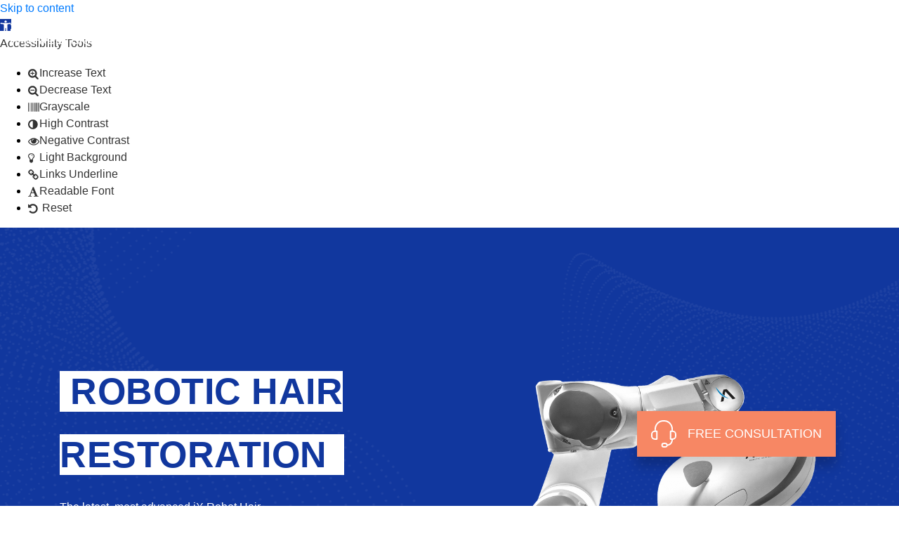

--- FILE ---
content_type: text/html; charset=UTF-8
request_url: https://www.robotichairrestoration.com/
body_size: 19340
content:
<!doctype html>
<html lang="en-US">

<head>
  <meta charset="UTF-8">
  <meta name="viewport" content="width=device-width, initial-scale=1.0, maximum-scale=1.0, user-scalable=no" />
  <link rel="profile" href="https://gmpg.org/xfn/11">
  <!--if lt IE 9-->
  <script src="https://oss.maxcdn.com/html5shiv/3.7.3/html5shiv.min.js" type="238a9aa2d3c306faef2e5a7f-text/javascript"></script>
  <script src="https://oss.maxcdn.com/respond/1.4.2/respond.min.js" type="238a9aa2d3c306faef2e5a7f-text/javascript"></script>

<meta name="google-site-verification" content="kg2ee8UnE4-yIPdeUlJaetuhxBEZWsCDsaO0Tk8K6ms" />
	
<!-- Global site tag (gtag.js) - Google Analytics -->
<script async src="https://www.googletagmanager.com/gtag/js?id=UA-168571730-1" type="238a9aa2d3c306faef2e5a7f-text/javascript"></script>
<script type="238a9aa2d3c306faef2e5a7f-text/javascript">
  window.dataLayer = window.dataLayer || [];
  function gtag(){dataLayer.push(arguments);}
  gtag('js', new Date());

  gtag('config', 'UA-168571730-1');
</script>

<!-- Google Tag Manager -->
<script type="238a9aa2d3c306faef2e5a7f-text/javascript">(function(w,d,s,l,i){w[l]=w[l]||[];w[l].push({'gtm.start':
new Date().getTime(),event:'gtm.js'});var f=d.getElementsByTagName(s)[0],
j=d.createElement(s),dl=l!='dataLayer'?'&l='+l:'';j.async=true;j.src=
'https://www.googletagmanager.com/gtm.js?id='+i+dl;f.parentNode.insertBefore(j,f);
})(window,document,'script','dataLayer','GTM-WTGNCV5');</script>
<!-- End Google Tag Manager -->

	<link rel="alternate" hreflang="en" href="https://www.robotichairrestoration.com/">
<meta property="og:image" content="https://www.robotichairrestoration.com/wp-content/uploads/2020/08/robotic-hair-restoration.jpg" />
	
	<script type="application/ld+json">{
    "@context": "http://schema.org",
    "@type": "MedicalClinic",
    "image": "https://www.robotichairrestoration.com/wp-content/uploads/2020/08/robotic-hair-restoration.jpg",
    "priceRange": "$$$",
    "telephone": "(646) 860-9953",
    "additionalType": [
   "https://www.robotichairrestoration.com/"
    ],
    "name": "Robotic Hair Restoration",
    "logo": "https://www.robotichairrestoration.com/wp-content/uploads/2020/02/Group-1349.png",
    "description" : "The latest and most advance digital robotic hair restoration, robotic hair transplant and robotic hair surgeon. Precise, Accurate, Fast, and Efficient.",
    "hasMap": "https://goo.gl/maps/xUW9gJmqKmxQbVax9",
    "geo": {
        "@type": "GeoCoordinates",
        "latitude": "40.7462271",
        "longitude": "-73.9753609"
    },
    "url":"https://www.robotichairrestoration.com/",
    "paymentAccepted": "MasterCard, Visa, Discover, American Express, Cash, UMC",
    "currenciesAccepted":"USD",
    "sameAs": [
    "https://www.facebook.com/RoboticHair/",
    "https://www.instagram.com/robothairrestoration/"
    ],
    "contactPoint": {
        "@type": "ContactPoint",
        "telephone": "(646) 860-9953",
        "contactType": "Customer Service",
        "email": "info@robothairrestoration.com",
        "areaServed": "United States",
        "availableLanguage": "English"
    },
    "address": {
        "@type": "PostalAddress",
        "addressCountry": "United States",
        "addressLocality": "New York",
        "addressRegion": "New York",
        "postalCode": "10016",
        "streetAddress": "345 E 37th St"
    }
 }</script>

  <meta name='robots' content='index, follow, max-image-preview:large, max-snippet:-1, max-video-preview:-1' />

	<!-- This site is optimized with the Yoast SEO plugin v26.6 - https://yoast.com/wordpress/plugins/seo/ -->
	<title>Robotic Hair Restoration | Robotic Hair Surgery &amp; ARTAS Robot Surgeon</title>
	<meta name="description" content="The latest &amp; most advance robotic hair restoration surgery, robotic hair transplant and artas robot surgeon. The leading Robotic Hair Restoration." />
	<link rel="canonical" href="https://www.robotichairrestoration.com/" />
	<meta property="og:locale" content="en_US" />
	<meta property="og:type" content="website" />
	<meta property="og:title" content="Robotic Hair Restoration | Robotic Hair Surgery &amp; ARTAS Robot Surgeon" />
	<meta property="og:description" content="The latest &amp; most advance robotic hair restoration surgery, robotic hair transplant and artas robot surgeon. The leading Robotic Hair Restoration." />
	<meta property="og:url" content="https://www.robotichairrestoration.com/" />
	<meta property="og:site_name" content="Robotic Hair Restoration" />
	<meta property="article:publisher" content="https://www.facebook.com/RoboticHair/" />
	<meta property="article:modified_time" content="2023-06-08T13:38:20+00:00" />
	<meta name="twitter:card" content="summary_large_image" />
	<script type="application/ld+json" class="yoast-schema-graph">{"@context":"https://schema.org","@graph":[{"@type":"WebPage","@id":"https://www.robotichairrestoration.com/","url":"https://www.robotichairrestoration.com/","name":"Robotic Hair Restoration | Robotic Hair Surgery & ARTAS Robot Surgeon","isPartOf":{"@id":"https://www.robotichairrestoration.com/#website"},"about":{"@id":"https://www.robotichairrestoration.com/#organization"},"datePublished":"2020-02-01T12:52:13+00:00","dateModified":"2023-06-08T13:38:20+00:00","description":"The latest & most advance robotic hair restoration surgery, robotic hair transplant and artas robot surgeon. The leading Robotic Hair Restoration.","breadcrumb":{"@id":"https://www.robotichairrestoration.com/#breadcrumb"},"inLanguage":"en-US","potentialAction":[{"@type":"ReadAction","target":["https://www.robotichairrestoration.com/"]}]},{"@type":"BreadcrumbList","@id":"https://www.robotichairrestoration.com/#breadcrumb","itemListElement":[{"@type":"ListItem","position":1,"name":"Home"}]},{"@type":"WebSite","@id":"https://www.robotichairrestoration.com/#website","url":"https://www.robotichairrestoration.com/","name":"Robotic Hair Restoration","description":"Advanced Robotic Hair Restoration &amp; Hair Transplant","publisher":{"@id":"https://www.robotichairrestoration.com/#organization"},"potentialAction":[{"@type":"SearchAction","target":{"@type":"EntryPoint","urlTemplate":"https://www.robotichairrestoration.com/?s={search_term_string}"},"query-input":{"@type":"PropertyValueSpecification","valueRequired":true,"valueName":"search_term_string"}}],"inLanguage":"en-US"},{"@type":"Organization","@id":"https://www.robotichairrestoration.com/#organization","name":"Robotic Hair Restoration","url":"https://www.robotichairrestoration.com/","logo":{"@type":"ImageObject","inLanguage":"en-US","@id":"https://www.robotichairrestoration.com/#/schema/logo/image/","url":"https://robotichairrestoration.com/wp-content/uploads/2020/06/robotichairrestoration.png","contentUrl":"https://robotichairrestoration.com/wp-content/uploads/2020/06/robotichairrestoration.png","width":157,"height":29,"caption":"Robotic Hair Restoration"},"image":{"@id":"https://www.robotichairrestoration.com/#/schema/logo/image/"},"sameAs":["https://www.facebook.com/RoboticHair/","https://www.instagram.com/robothairrestoration/"]}]}</script>
	<!-- / Yoast SEO plugin. -->


<link rel='dns-prefetch' href='//cdn.jsdelivr.net' />
<link rel='dns-prefetch' href='//fonts.googleapis.com' />
<link rel="alternate" type="application/rss+xml" title="Robotic Hair Restoration &raquo; Feed" href="https://www.robotichairrestoration.com/feed/" />
<link rel="alternate" type="application/rss+xml" title="Robotic Hair Restoration &raquo; Comments Feed" href="https://www.robotichairrestoration.com/comments/feed/" />
<link rel="alternate" title="oEmbed (JSON)" type="application/json+oembed" href="https://www.robotichairrestoration.com/wp-json/oembed/1.0/embed?url=https%3A%2F%2Fwww.robotichairrestoration.com%2F" />
<link rel="alternate" title="oEmbed (XML)" type="text/xml+oembed" href="https://www.robotichairrestoration.com/wp-json/oembed/1.0/embed?url=https%3A%2F%2Fwww.robotichairrestoration.com%2F&#038;format=xml" />

<link data-optimized="2" rel="stylesheet" href="https://www.robotichairrestoration.com/wp-content/litespeed/css/4c0824b26d80d42444048a671490c4aa.css?ver=406f3" />












<script type="238a9aa2d3c306faef2e5a7f-text/javascript" src="https://www.robotichairrestoration.com/wp-includes/js/jquery/jquery.min.js?ver=3.7.1" id="jquery-core-js"></script>
<script type="238a9aa2d3c306faef2e5a7f-text/javascript" src="https://www.robotichairrestoration.com/wp-includes/js/jquery/jquery-migrate.min.js?ver=3.4.1" id="jquery-migrate-js"></script>
<script type="238a9aa2d3c306faef2e5a7f-text/javascript" src="https://www.robotichairrestoration.com/wp-content/themes/robotic/dist/scripts/main-dist.js?ver=1.0.0" id="robotic-js-js"></script>
<link rel="https://api.w.org/" href="https://www.robotichairrestoration.com/wp-json/" /><link rel="alternate" title="JSON" type="application/json" href="https://www.robotichairrestoration.com/wp-json/wp/v2/pages/36" /><link rel="EditURI" type="application/rsd+xml" title="RSD" href="https://www.robotichairrestoration.com/xmlrpc.php?rsd" />
<meta name="generator" content="WordPress 6.9" />
<link rel='shortlink' href='https://www.robotichairrestoration.com/' />
<script type="238a9aa2d3c306faef2e5a7f-text/javascript">var ajaxurl = "https://www.robotichairrestoration.com/wp-admin/admin-ajax.php";</script>			<meta name="keywords" content="robotic hair restoration, robotic hair replacement, robotic hair transplant, robotic hair restoration new york, robotic hair replacement new york, robotic hair transplant new york, robotic hair restoration nyc, robotic hair replacement nyc, robotic hair transplant nyc">
			 <link rel="icon" href="https://www.robotichairrestoration.com/wp-content/uploads/2020/06/cropped-ico-hair-32x32.png" sizes="32x32" />
<link rel="icon" href="https://www.robotichairrestoration.com/wp-content/uploads/2020/06/cropped-ico-hair-192x192.png" sizes="192x192" />
<link rel="apple-touch-icon" href="https://www.robotichairrestoration.com/wp-content/uploads/2020/06/cropped-ico-hair-180x180.png" />
<meta name="msapplication-TileImage" content="https://www.robotichairrestoration.com/wp-content/uploads/2020/06/cropped-ico-hair-270x270.png" />
		
		</head>

<body data-rsssl=1 class="home wp-singular page-template-default page page-id-36 wp-custom-logo wp-theme-robotic">


<!-- Google Tag Manager (noscript) -->
<noscript><iframe data-lazyloaded="1" src="about:blank" data-src="https://www.googletagmanager.com/ns.html?id=GTM-WTGNCV5"
height="0" width="0" style="display:none;visibility:hidden"></iframe></noscript>
<!-- End Google Tag Manager (noscript) -->
	
  <header class="main-header navbar-static-top">
    <div class="container-fluid position-relative">
      <nav class="navbar navbar-expand-xl row py-0">
        <div class="d-block d-xl-none">
                              <a href="tel:6465031174" target=""
            class="call-action mobile my-0 d-inline-flex align-items-center justify-content-center text-nowrap"><i
              class="fas fa-phone"></i>
            <span class="d-none d-md-inline-block">(646) 503-1174</span>
          </a>
                  </div>
        <a href="https://www.robotichairrestoration.com/" class="custom-logo-link" rel="home" aria-current="page"><img width="157" height="29" src="https://www.robotichairrestoration.com/wp-content/uploads/2020/03/robotichairrestoration-logo.png" class="custom-logo" alt="robotichairrestoration-logo" decoding="async" srcset="https://www.robotichairrestoration.com/wp-content/uploads/2020/03/robotichairrestoration-logo.png 157w, https://www.robotichairrestoration.com/wp-content/uploads/2020/03/robotichairrestoration-logo-150x29.png 150w" sizes="(max-width: 157px) 100vw, 157px" /></a>        <button class="navbar-toggler" type="button" data-toggle="slide-collapse" data-target="#navbarSupportedContent"
          aria-controls="navbarSupportedContent" aria-expanded="false" aria-label="Toggle navigation"><i
            class="fas fa-bars"></i></button>
        <div class="collapse navbar-collapse" id="navbarSupportedContent">
          <!-- <div class="d-block d-xl-none mb-4 text-center" style="filter: brightness(0) invert(1);">
          </div> -->
          <button class="close-menu d-xl-none" type="button" data-toggle="slide-collapse"
            data-target="#navbarSupportedContent" aria-controls="navbarSupportedContent" aria-expanded="false"
            aria-label="Toggle navigation"><i class="fas fa-times-circle"></i></button>
          <ul id="menu-main-menu" class="navbar-nav mx-auto"><li itemscope="itemscope" itemtype="https://www.schema.org/SiteNavigationElement" id="menu-item-550" class="menu-item menu-item-type-post_type menu-item-object-page menu-item-550 nav-item"><a title="Technology" href="https://www.robotichairrestoration.com/technology/" class="nav-link">Technology</a></li>
<li itemscope="itemscope" itemtype="https://www.schema.org/SiteNavigationElement" id="menu-item-366" class="menu-item menu-item-type-post_type menu-item-object-page menu-item-has-children dropdown menu-item-366 nav-item"><a title="Services" href="#" data-toggle="dropdown" aria-haspopup="true" aria-expanded="false" class="dropdown-toggle nav-link" id="menu-item-dropdown-366">Services</a>
<ul class="dropdown-menu" aria-labelledby="menu-item-dropdown-366" role="menu">
	<li itemscope="itemscope" itemtype="https://www.schema.org/SiteNavigationElement" id="menu-item-367" class="menu-item menu-item-type-post_type menu-item-object-page menu-item-367 nav-item"><a title="Robotic Hair Restoration" href="https://www.robotichairrestoration.com/services/robotic-hair-restoration-services/" class="dropdown-item">Robotic Hair Restoration</a></li>
	<li itemscope="itemscope" itemtype="https://www.schema.org/SiteNavigationElement" id="menu-item-547" class="menu-item menu-item-type-post_type menu-item-object-page menu-item-547 nav-item"><a title="HYBRID FUE" href="https://www.robotichairrestoration.com/services/hybrid-fue/" class="dropdown-item">HYBRID FUE</a></li>
	<li itemscope="itemscope" itemtype="https://www.schema.org/SiteNavigationElement" id="menu-item-546" class="menu-item menu-item-type-post_type menu-item-object-page menu-item-546 nav-item"><a title="Other Procedures" href="https://www.robotichairrestoration.com/services/other-procedures/" class="dropdown-item">Other Procedures</a></li>
</ul>
</li>
<li itemscope="itemscope" itemtype="https://www.schema.org/SiteNavigationElement" id="menu-item-146" class="menu-item menu-item-type-post_type menu-item-object-page menu-item-146 nav-item"><a title="Doctors" href="https://www.robotichairrestoration.com/doctors/" class="nav-link">Doctors</a></li>
<li itemscope="itemscope" itemtype="https://www.schema.org/SiteNavigationElement" id="menu-item-364" class="menu-item menu-item-type-post_type menu-item-object-page menu-item-has-children dropdown menu-item-364 nav-item"><a title="Locations" href="#" data-toggle="dropdown" aria-haspopup="true" aria-expanded="false" class="dropdown-toggle nav-link" id="menu-item-dropdown-364">Locations</a>
<ul class="dropdown-menu" aria-labelledby="menu-item-dropdown-364" role="menu">
	<li itemscope="itemscope" itemtype="https://www.schema.org/SiteNavigationElement" id="menu-item-365" class="menu-item menu-item-type-post_type menu-item-object-page menu-item-365 nav-item"><a title="NYC Robotic Hair Transplant Specialists" href="https://www.robotichairrestoration.com/locations/nyc-robotic-hair-transplant-specialists/" class="dropdown-item">NYC Robotic Hair Transplant Specialists</a></li>
</ul>
</li>
<li itemscope="itemscope" itemtype="https://www.schema.org/SiteNavigationElement" id="menu-item-464" class="menu-item menu-item-type-post_type menu-item-object-page menu-item-464 nav-item"><a title="Gallery" href="https://www.robotichairrestoration.com/gallery/" class="nav-link">Gallery</a></li>
</ul>          <div class="text-center mb-3 d-block d-xl-none w-100">
            <div class="form-tigger button btn text-uppercase">
              message us
            </div>
          </div>
                              <a href="tel:6465031174" target=""
            class="call-action d-inline-xl-flex d-flex align-items-center justify-content-center text-nowrap"><i
              class="fas fa-phone"></i>
            <span>(646) 503-1174</span>
          </a>
                  </div>
      </nav>
    </div>
  </header>

<section id="home_banner-block_5e3576c945970" class="home_banner "
  style="background-image: url(https://www.robotichairrestoration.com/wp-content/uploads/2020/02/09.png);">
  <div class="container d-none d-sm-block">
    <div class="item d-grid">
      <div class="text pt-md-5">
        <div class="text-uppercase color-torea-bay">
          <div>
<h1><strong class="pr-sm-4">Robotic Hair<br />
Restoration</strong></h1>
</div>
        </div>
        <div style="max-width: 291px" class="color-white d-none d-md-block font-weight-light pb-5 mt-3">
          <p>The latest, most advanced iX Robot Hair Restoration &amp; Transplant Surgery at its Finest. Precise, Accurate, Fast, and Efficient.</p>
        </div>
        <a class="btn button mt-md-5 d-none d-md-inline-block" href="#"
          target="">Contact Us</a>
      </div>
      <div class="img d-flex align-items-lg-end justify-content-center justify-content-lg-end">
        <picture>
          <source alt="robot hand" media="(min-width: 768px)" srcset="https://www.robotichairrestoration.com/wp-content/uploads/2020/02/2017-ARTAS-System-01-Grayscale.png">
          <img data-lazyloaded="1" src="[data-uri]" decoding="async" alt="Robotic hair Restoration robot" data-src="https://www.robotichairrestoration.com/wp-content/uploads/2020/02/2017-ARTAS-System-01-Grayscale-300x300.png">
        </picture>
      </div>
    </div>
  </div>
  <div class="container d-block d-sm-none">
    <div class="mobile-img mx-auto">
      <img data-lazyloaded="1" data-placeholder-resp="1376x1472" src="data:image/svg+xml,%3Csvg%20xmlns%3D%22http%3A%2F%2Fwww.w3.org%2F2000%2Fsvg%22%20width%3D%221376%22%20height%3D%221472%22%20viewBox%3D%220%200%201376%201472%22%3E%3Cfilter%20id%3D%22c%22%3E%3CfeGaussianBlur%20stdDeviation%3D%2255%22%20%2F%3E%3C%2Ffilter%3E%3Cpath%20fill%3D%22%23858585%22%20d%3D%22M0%200h1380v1472H0z%22%2F%3E%3Cg%20filter%3D%27url(%23c)%27%20fill-opacity%3D%27.5%27%3E%3Cellipse%20fill-opacity%3D%22.5%22%20rx%3D%221%22%20ry%3D%221%22%20transform%3D%22rotate(29.6%20-431%20355)%20scale(376.20911%20522.6648)%22%2F%3E%3Cellipse%20fill%3D%22%23e9e9e9%22%20fill-opacity%3D%22.5%22%20rx%3D%221%22%20ry%3D%221%22%20transform%3D%22matrix(-257.50877%201349.90825%20-418.34276%20-79.80315%20709%201208)%22%2F%3E%3Cellipse%20fill-opacity%3D%22.5%22%20rx%3D%221%22%20ry%3D%221%22%20transform%3D%22matrix(-159.11042%207.7818%20-32.80039%20-670.65262%201376.9%201090.6)%22%2F%3E%3Cellipse%20fill-opacity%3D%22.5%22%20rx%3D%221%22%20ry%3D%221%22%20transform%3D%22matrix(-212.75596%20-211.8249%20297.79646%20-299.10541%20129.2%20271.1)%22%2F%3E%3C%2Fg%3E%3C%2Fsvg%3E" fetchpriority="high" decoding="async" width="1376" height="1472" data-src="https://www.robotichairrestoration.com/wp-content/uploads/2020/02/ARTAS-chair-2-1@2x.png" class="attachment-full size-full" alt="ARTAS surgeon" data-srcset="https://www.robotichairrestoration.com/wp-content/uploads/2020/02/ARTAS-chair-2-1@2x.png 1376w, https://www.robotichairrestoration.com/wp-content/uploads/2020/02/ARTAS-chair-2-1@2x-280x300.png 280w, https://www.robotichairrestoration.com/wp-content/uploads/2020/02/ARTAS-chair-2-1@2x-957x1024.png 957w, https://www.robotichairrestoration.com/wp-content/uploads/2020/02/ARTAS-chair-2-1@2x-768x822.png 768w" data-sizes="(max-width: 1376px) 100vw, 1376px" />    </div>
  </div>
</section>

<section id="before_after_block-block_5e370d85f86db" class="before_after_block space "
  style="background-color: #ffffff">
  <div class="container">
    <div class="section-heading mb-5 pb-sm-4">
      <h2 class="d-none d-sm-block" style="text-align: center;"><strong>BEFORE</strong> /AFTERS</h2>
<h2 class="d-block d-sm-none" style="text-align: center;"><strong>BEFORE</strong>  <span>AFTERS</span></h2>
    </div>
    <div class="before_after_slider_wraper Style_1">
      <div class="before_after_slider">
                                <div class="item pb-3 pb-sm-5 overflow-hidden">
          <div class="after d-none d-md-block">
            <div class="shadow-bg d-inline-flex position-relative">
              <img data-lazyloaded="1" src="[data-uri]" decoding="async" data-src="https://www.robotichairrestoration.com/wp-content/uploads/2020/02/Before-Afters_8A-e1581240729231.jpg" alt="after-1">
              <div class="title d-inline-flex justify-content-center align-items-center">After</div>
            </div>
          </div>
          <div class="before text-right align-self-center justify-content-center">

            
            <div class="text-md-center d-block text-left">
              <div class="title text-uppercase mb-2 mb-sm-3 text-center">Before</div>
              <div class="img-shadow custom-width position-relative d-flex justify-content-center">
                <picture>
                  <source media="(min-width: 992px)"
                    srcset="https://www.robotichairrestoration.com/wp-content/uploads/2020/02/Before-After_8B-1-e1582563847799.jpg">
                  <img data-lazyloaded="1" src="[data-uri]" decoding="async" alt="before-1" data-src="https://www.robotichairrestoration.com/wp-content/uploads/2020/02/Before-After_8B-e1582563883541.jpg">
                </picture>
              </div>
            </div>

            <div class="text-md-center text-left d-block d-md-none">
              <div class="title text-uppercase mb-2 mb-sm-3 text-center">After</div>
              <div class="img-shadow position-relative">
                <img data-lazyloaded="1" data-placeholder-resp="246x172" src="data:image/svg+xml,%3Csvg%20xmlns%3D%22http%3A%2F%2Fwww.w3.org%2F2000%2Fsvg%22%20width%3D%22246%22%20height%3D%22172%22%20viewBox%3D%220%200%20246%20172%22%3E%3Cfilter%20id%3D%22b%22%3E%3CfeGaussianBlur%20stdDeviation%3D%2212%22%20%2F%3E%3C%2Ffilter%3E%3Cpath%20fill%3D%22%23ab876e%22%20d%3D%22M0%200h246v172H0z%22%2F%3E%3Cg%20filter%3D%22url(%23b)%22%20transform%3D%22translate(.5%20.5)%22%20fill-opacity%3D%22.5%22%3E%3Cellipse%20fill%3D%22%234e3f40%22%20cx%3D%22111%22%20cy%3D%2258%22%20rx%3D%22139%22%20ry%3D%2234%22%2F%3E%3Cellipse%20fill%3D%22%23ffb87c%22%20cx%3D%22115%22%20cy%3D%22171%22%20rx%3D%2299%22%20ry%3D%2299%22%2F%3E%3Cellipse%20fill%3D%22%23dafdff%22%20rx%3D%221%22%20ry%3D%221%22%20transform%3D%22matrix(-20.52497%2022.63588%20-47.46121%20-43.0352%20205.3%20.2)%22%2F%3E%3Cpath%20fill%3D%22%23c6e9ff%22%20d%3D%22M47.3%2022.7l-55%2027.7L-16-8.1l138.3-3.5z%22%2F%3E%3C%2Fg%3E%3C%2Fsvg%3E" decoding="async" width="246" height="172" data-src="https://www.robotichairrestoration.com/wp-content/uploads/2020/02/Before-Afters_8A-1-e1582563913605.jpg" class="attachment-full size-full" alt="before/after" />              </div>
            </div>
            
          </div>
        </div>

                        <div class="item pb-3 pb-sm-5 overflow-hidden">
          <div class="after d-none d-md-block">
            <div class="shadow-bg d-inline-flex position-relative">
              <img data-lazyloaded="1" src="[data-uri]" decoding="async" data-src="https://www.robotichairrestoration.com/wp-content/uploads/2020/02/Before-Afters_5A.jpg" alt="after-2">
              <div class="title d-inline-flex justify-content-center align-items-center">After</div>
            </div>
          </div>
          <div class="before text-right align-self-center justify-content-center">

            
            <div class="text-md-center d-block text-left">
              <div class="title text-uppercase mb-2 mb-sm-3 text-center">Before</div>
              <div class="img-shadow custom-width position-relative d-flex justify-content-center">
                <picture>
                  <source media="(min-width: 992px)"
                    srcset="https://www.robotichairrestoration.com/wp-content/uploads/2020/02/Before-Afters_5B-1.jpg">
                  <img data-lazyloaded="1" src="[data-uri]" decoding="async" alt="before-2" data-src="https://www.robotichairrestoration.com/wp-content/uploads/2020/02/Before-Afters_5B.jpg">
                </picture>
              </div>
            </div>

            <div class="text-md-center text-left d-block d-md-none">
              <div class="title text-uppercase mb-2 mb-sm-3 text-center">After</div>
              <div class="img-shadow position-relative">
                <img data-lazyloaded="1" data-placeholder-resp="246x173" src="data:image/svg+xml,%3Csvg%20xmlns%3D%22http%3A%2F%2Fwww.w3.org%2F2000%2Fsvg%22%20width%3D%22246%22%20height%3D%22173%22%20viewBox%3D%220%200%20246%20173%22%3E%3Cfilter%20id%3D%22b%22%3E%3CfeGaussianBlur%20stdDeviation%3D%2212%22%20%2F%3E%3C%2Ffilter%3E%3Cpath%20fill%3D%22%239f7b63%22%20d%3D%22M0%200h246v173H0z%22%2F%3E%3Cg%20filter%3D%22url(%23b)%22%20transform%3D%22translate(.5%20.5)%22%20fill-opacity%3D%22.5%22%3E%3Cpath%20fill%3D%22%231f1d2d%22%20d%3D%22M247%2080l-263-2%20116-94z%22%2F%3E%3Cellipse%20fill%3D%22%23ffcd8c%22%20cx%3D%22120%22%20cy%3D%22172%22%20rx%3D%2285%22%20ry%3D%2285%22%2F%3E%3Cellipse%20fill%3D%22%23eaffff%22%20rx%3D%221%22%20ry%3D%221%22%20transform%3D%22matrix(17.57189%20-25.28263%20111.86957%2077.75138%20209.3%200)%22%2F%3E%3Cellipse%20fill%3D%22%23afcee0%22%20rx%3D%221%22%20ry%3D%221%22%20transform%3D%22rotate(-2.7%2093.2%20-813)%20scale(66.54511%2021.8908)%22%2F%3E%3C%2Fg%3E%3C%2Fsvg%3E" decoding="async" width="246" height="173" data-src="https://www.robotichairrestoration.com/wp-content/uploads/2020/02/Before-Afters_5A-1.jpg" class="attachment-full size-full" alt="before/after" />              </div>
            </div>
            
          </div>
        </div>

                        <div class="item pb-3 pb-sm-5 overflow-hidden">
          <div class="after d-none d-md-block">
            <div class="shadow-bg d-inline-flex position-relative">
              <img data-lazyloaded="1" src="[data-uri]" decoding="async" data-src="https://www.robotichairrestoration.com/wp-content/uploads/2020/02/Before-Afters_6A.jpg" alt="after-3">
              <div class="title d-inline-flex justify-content-center align-items-center">After</div>
            </div>
          </div>
          <div class="before text-right align-self-center justify-content-center">

            
            <div class="text-md-center d-block text-left">
              <div class="title text-uppercase mb-2 mb-sm-3 text-center">Before</div>
              <div class="img-shadow custom-width position-relative d-flex justify-content-center">
                <picture>
                  <source media="(min-width: 992px)"
                    srcset="https://www.robotichairrestoration.com/wp-content/uploads/2020/02/Before-Afters_6B-1.jpg">
                  <img data-lazyloaded="1" src="[data-uri]" decoding="async" alt="before-3" data-src="https://www.robotichairrestoration.com/wp-content/uploads/2020/02/Before-Afters_6B.jpg">
                </picture>
              </div>
            </div>

            <div class="text-md-center text-left d-block d-md-none">
              <div class="title text-uppercase mb-2 mb-sm-3 text-center">After</div>
              <div class="img-shadow position-relative">
                <img data-lazyloaded="1" data-placeholder-resp="246x173" src="data:image/svg+xml,%3Csvg%20xmlns%3D%22http%3A%2F%2Fwww.w3.org%2F2000%2Fsvg%22%20width%3D%22246%22%20height%3D%22173%22%20viewBox%3D%220%200%20246%20173%22%3E%3Cfilter%20id%3D%22b%22%3E%3CfeGaussianBlur%20stdDeviation%3D%2212%22%20%2F%3E%3C%2Ffilter%3E%3Cpath%20fill%3D%22%23896c76%22%20d%3D%22M0%200h246v173H0z%22%2F%3E%3Cg%20filter%3D%22url(%23b)%22%20transform%3D%22translate(.5%20.5)%22%20fill-opacity%3D%22.5%22%3E%3Cellipse%20fill%3D%22%23ffd3f7%22%20cx%3D%22111%22%20cy%3D%22172%22%20rx%3D%22126%22%20ry%3D%2253%22%2F%3E%3Cellipse%20fill%3D%22%23141a18%22%20rx%3D%221%22%20ry%3D%221%22%20transform%3D%22matrix(.65315%20-41.57762%20138.05%202.16866%20120.5%2071)%22%2F%3E%3Cellipse%20fill%3D%22%23f2ffff%22%20rx%3D%221%22%20ry%3D%221%22%20transform%3D%22matrix(12.76248%20-31.91552%2059.86433%2023.93875%20224.2%200)%22%2F%3E%3Cellipse%20fill%3D%22%23f5ffff%22%20rx%3D%221%22%20ry%3D%221%22%20transform%3D%22matrix(53.73962%20-36.24438%2013.08543%2019.4018%2035.8%200)%22%2F%3E%3C%2Fg%3E%3C%2Fsvg%3E" decoding="async" width="246" height="173" data-src="https://www.robotichairrestoration.com/wp-content/uploads/2020/02/Before-Afters_6A-1.jpg" class="attachment-full size-full" alt="before/after" />              </div>
            </div>
            
          </div>
        </div>

                        <div class="item pb-3 pb-sm-5 overflow-hidden">
          <div class="after d-none d-md-block">
            <div class="shadow-bg d-inline-flex position-relative">
              <img data-lazyloaded="1" src="[data-uri]" decoding="async" data-src="https://www.robotichairrestoration.com/wp-content/uploads/2020/02/jeffrey_after.jpg" alt="after-4">
              <div class="title d-inline-flex justify-content-center align-items-center">After</div>
            </div>
          </div>
          <div class="before text-right align-self-center justify-content-center">

            
            <div class="text-md-center d-block text-left">
              <div class="title text-uppercase mb-2 mb-sm-3 text-center">Before</div>
              <div class="img-shadow custom-width position-relative d-flex justify-content-center">
                <picture>
                  <source media="(min-width: 992px)"
                    srcset="https://www.robotichairrestoration.com/wp-content/uploads/2020/02/jeffrey_before-1.jpg">
                  <img data-lazyloaded="1" src="[data-uri]" decoding="async" alt="before-4" data-src="https://www.robotichairrestoration.com/wp-content/uploads/2020/02/jeffrey_before.jpg">
                </picture>
              </div>
            </div>

            <div class="text-md-center text-left d-block d-md-none">
              <div class="title text-uppercase mb-2 mb-sm-3 text-center">After</div>
              <div class="img-shadow position-relative">
                <img data-lazyloaded="1" data-placeholder-resp="246x173" src="data:image/svg+xml,%3Csvg%20xmlns%3D%22http%3A%2F%2Fwww.w3.org%2F2000%2Fsvg%22%20width%3D%22246%22%20height%3D%22173%22%20viewBox%3D%220%200%20246%20173%22%3E%3Cfilter%20id%3D%22c%22%3E%3CfeGaussianBlur%20stdDeviation%3D%2255%22%20%2F%3E%3C%2Ffilter%3E%3Cpath%20fill%3D%22%23766362%22%20d%3D%22M0%200h246v173H0z%22%2F%3E%3Cg%20filter%3D%27url(%23c)%27%20fill-opacity%3D%27.5%27%3E%3Cellipse%20fill%3D%22%23fff%22%20fill-opacity%3D%22.5%22%20rx%3D%221%22%20ry%3D%221%22%20transform%3D%22matrix(-10.66862%20-25.01222%20163.86545%20-69.89454%2041.9%2012.3)%22%2F%3E%3Cellipse%20fill%3D%22%23fff%22%20fill-opacity%3D%22.5%22%20rx%3D%221%22%20ry%3D%221%22%20transform%3D%22matrix(-17.47684%2030.02823%20-174.50194%20-101.56255%20207.4%20.3)%22%2F%3E%3Cellipse%20fill%3D%22%23060000%22%20fill-opacity%3D%22.5%22%20rx%3D%221%22%20ry%3D%221%22%20transform%3D%22matrix(124.49723%20-65.08558%2022.6699%2043.36354%2057%20106.5)%22%2F%3E%3Cellipse%20fill%3D%22%23ffc0d9%22%20fill-opacity%3D%22.5%22%20rx%3D%221%22%20ry%3D%221%22%20transform%3D%22rotate(-132.7%20120.2%2042)%20scale(44.65749%2055.08512)%22%2F%3E%3C%2Fg%3E%3C%2Fsvg%3E" decoding="async" width="246" height="173" data-src="https://www.robotichairrestoration.com/wp-content/uploads/2020/02/jeffrey_after-1.jpg" class="attachment-full size-full" alt="before/after" />              </div>
            </div>
            
          </div>
        </div>

                        <div class="item pb-3 pb-sm-5 overflow-hidden">
          <div class="after d-none d-md-block">
            <div class="shadow-bg d-inline-flex position-relative">
              <img data-lazyloaded="1" src="[data-uri]" decoding="async" data-src="https://www.robotichairrestoration.com/wp-content/uploads/2020/02/joe_after.jpg" alt="after-5">
              <div class="title d-inline-flex justify-content-center align-items-center">After</div>
            </div>
          </div>
          <div class="before text-right align-self-center justify-content-center">

            
            <div class="text-md-center d-block text-left">
              <div class="title text-uppercase mb-2 mb-sm-3 text-center">Before</div>
              <div class="img-shadow custom-width position-relative d-flex justify-content-center">
                <picture>
                  <source media="(min-width: 992px)"
                    srcset="https://www.robotichairrestoration.com/wp-content/uploads/2020/02/joe_before-1.jpg">
                  <img data-lazyloaded="1" src="[data-uri]" decoding="async" alt="before-5" data-src="https://www.robotichairrestoration.com/wp-content/uploads/2020/02/joe_before.jpg">
                </picture>
              </div>
            </div>

            <div class="text-md-center text-left d-block d-md-none">
              <div class="title text-uppercase mb-2 mb-sm-3 text-center">After</div>
              <div class="img-shadow position-relative">
                <img data-lazyloaded="1" data-placeholder-resp="246x173" src="data:image/svg+xml,%3Csvg%20xmlns%3D%22http%3A%2F%2Fwww.w3.org%2F2000%2Fsvg%22%20width%3D%22246%22%20height%3D%22173%22%20viewBox%3D%220%200%20246%20173%22%3E%3Cfilter%20id%3D%22c%22%3E%3CfeGaussianBlur%20stdDeviation%3D%2255%22%20%2F%3E%3C%2Ffilter%3E%3Cpath%20fill%3D%22%23766464%22%20d%3D%22M0%200h246v173H0z%22%2F%3E%3Cg%20filter%3D%27url(%23c)%27%20fill-opacity%3D%27.5%27%3E%3Cellipse%20fill%3D%22%23ff9f8f%22%20fill-opacity%3D%22.5%22%20rx%3D%221%22%20ry%3D%221%22%20transform%3D%22matrix(1.5703%20-47.33602%2087.11043%202.88975%20123%20158.8)%22%2F%3E%3Cellipse%20fill%3D%22%23f9ffff%22%20fill-opacity%3D%22.5%22%20rx%3D%221%22%20ry%3D%221%22%20transform%3D%22matrix(9.6511%20-25.75817%20105.45976%2039.5138%20204.2%20.5)%22%2F%3E%3Cpath%20fill%3D%22%230d1e1e%22%20fill-opacity%3D%22.5%22%20d%3D%22M258.5%20137.5l-274-89%20255-8z%22%2F%3E%3Cellipse%20fill%3D%22%23f8ffff%22%20fill-opacity%3D%22.5%22%20rx%3D%221%22%20ry%3D%221%22%20transform%3D%22matrix(73.40678%20-31.31058%209.15498%2021.4636%2026.6%208.1)%22%2F%3E%3C%2Fg%3E%3C%2Fsvg%3E" decoding="async" width="246" height="173" data-src="https://www.robotichairrestoration.com/wp-content/uploads/2020/02/joe_after-1.jpg" class="attachment-full size-full" alt="before/after" />              </div>
            </div>
            
          </div>
        </div>

                        <div class="item pb-3 pb-sm-5 overflow-hidden">
          <div class="after d-none d-md-block">
            <div class="shadow-bg d-inline-flex position-relative">
              <img data-lazyloaded="1" src="[data-uri]" decoding="async" data-src="https://www.robotichairrestoration.com/wp-content/uploads/2020/02/new-guy-02_after.jpg" alt="after-6">
              <div class="title d-inline-flex justify-content-center align-items-center">After</div>
            </div>
          </div>
          <div class="before text-right align-self-center justify-content-center">

            
            <div class="text-md-center d-block text-left">
              <div class="title text-uppercase mb-2 mb-sm-3 text-center">Before</div>
              <div class="img-shadow custom-width position-relative d-flex justify-content-center">
                <picture>
                  <source media="(min-width: 992px)"
                    srcset="https://www.robotichairrestoration.com/wp-content/uploads/2020/02/new-guy-02_before-1.jpg">
                  <img data-lazyloaded="1" src="[data-uri]" decoding="async" alt="before-6" data-src="https://www.robotichairrestoration.com/wp-content/uploads/2020/02/new-guy-02_before.jpg">
                </picture>
              </div>
            </div>

            <div class="text-md-center text-left d-block d-md-none">
              <div class="title text-uppercase mb-2 mb-sm-3 text-center">After</div>
              <div class="img-shadow position-relative">
                <img data-lazyloaded="1" data-placeholder-resp="246x173" src="data:image/svg+xml,%3Csvg%20xmlns%3D%22http%3A%2F%2Fwww.w3.org%2F2000%2Fsvg%22%20width%3D%22246%22%20height%3D%22173%22%20viewBox%3D%220%200%20246%20173%22%3E%3Cfilter%20id%3D%22b%22%3E%3CfeGaussianBlur%20stdDeviation%3D%2212%22%20%2F%3E%3C%2Ffilter%3E%3Cpath%20fill%3D%22%23836c67%22%20d%3D%22M0%200h246v173H0z%22%2F%3E%3Cg%20filter%3D%22url(%23b)%22%20transform%3D%22translate(.5%20.5)%22%20fill-opacity%3D%22.5%22%3E%3Cellipse%20fill%3D%22%23fff%22%20rx%3D%221%22%20ry%3D%221%22%20transform%3D%22matrix(-73.67905%20-33.78436%2010.75046%20-23.44528%20214.6%2011.4)%22%2F%3E%3Cellipse%20fill%3D%22%231f202b%22%20cx%3D%22187%22%20cy%3D%2297%22%20rx%3D%2261%22%20ry%3D%2261%22%2F%3E%3Cellipse%20fill%3D%22%23f9ffff%22%20rx%3D%221%22%20ry%3D%221%22%20transform%3D%22rotate(66.3%209.7%2021.2)%20scale(34.82014%20108.06075)%22%2F%3E%3Cellipse%20fill%3D%22%23ffa55d%22%20rx%3D%221%22%20ry%3D%221%22%20transform%3D%22matrix(-52.71922%20-49.12697%2045.79617%20-49.14487%2067%20172)%22%2F%3E%3C%2Fg%3E%3C%2Fsvg%3E" decoding="async" width="246" height="173" data-src="https://www.robotichairrestoration.com/wp-content/uploads/2020/02/new-guy-02_afteraf.jpg" class="attachment-full size-full" alt="before/after" />              </div>
            </div>
            
          </div>
        </div>

                        <div class="item pb-3 pb-sm-5 overflow-hidden">
          <div class="after d-none d-md-block">
            <div class="shadow-bg d-inline-flex position-relative">
              <img data-lazyloaded="1" src="[data-uri]" decoding="async" data-src="https://www.robotichairrestoration.com/wp-content/uploads/2020/02/before-after_WA-797x447-1.jpg" alt="after-7">
              <div class="title d-inline-flex justify-content-center align-items-center">After</div>
            </div>
          </div>
          <div class="before text-right align-self-center justify-content-center">

            
            <div class="text-md-center d-block text-left">
              <div class="title text-uppercase mb-2 mb-sm-3 text-center">Before</div>
              <div class="img-shadow custom-width position-relative d-flex justify-content-center">
                <picture>
                  <source media="(min-width: 992px)"
                    srcset="https://www.robotichairrestoration.com/wp-content/uploads/2020/02/before-after_WB-797x447-2.jpg">
                  <img data-lazyloaded="1" src="[data-uri]" decoding="async" alt="before-7" data-src="https://www.robotichairrestoration.com/wp-content/uploads/2020/02/before-after_WB-797x447-1.jpg">
                </picture>
              </div>
            </div>

            <div class="text-md-center text-left d-block d-md-none">
              <div class="title text-uppercase mb-2 mb-sm-3 text-center">After</div>
              <div class="img-shadow position-relative">
                <img data-lazyloaded="1" data-placeholder-resp="246x173" src="data:image/svg+xml,%3Csvg%20xmlns%3D%22http%3A%2F%2Fwww.w3.org%2F2000%2Fsvg%22%20width%3D%22246%22%20height%3D%22173%22%20viewBox%3D%220%200%20246%20173%22%3E%3Cfilter%20id%3D%22c%22%3E%3CfeGaussianBlur%20stdDeviation%3D%2255%22%20%2F%3E%3C%2Ffilter%3E%3Cpath%20fill%3D%22%23a28d91%22%20d%3D%22M0%200h246v173H0z%22%2F%3E%3Cg%20filter%3D%27url(%23c)%27%20fill-opacity%3D%27.5%27%3E%3Cellipse%20fill%3D%22%2334393b%22%20fill-opacity%3D%22.5%22%20rx%3D%221%22%20ry%3D%221%22%20transform%3D%22rotate(167.9%2050.2%2039.6)%20scale(84.54469%2034.4904)%22%2F%3E%3Cellipse%20fill%3D%22%23f2ffff%22%20fill-opacity%3D%22.5%22%20rx%3D%221%22%20ry%3D%221%22%20transform%3D%22matrix(.72053%2027.51578%20-244.91606%206.41335%20172%204.3)%22%2F%3E%3Cellipse%20fill%3D%22%231b302c%22%20fill-opacity%3D%22.5%22%20rx%3D%221%22%20ry%3D%221%22%20transform%3D%22matrix(-16.9888%20-71.13098%2038.65092%20-9.23132%20245.5%20156.6)%22%2F%3E%3Cellipse%20fill%3D%22%23ff91a1%22%20fill-opacity%3D%22.5%22%20rx%3D%221%22%20ry%3D%221%22%20transform%3D%22matrix(21.19467%2062.25894%20-72.52297%2024.68883%20111.6%20154.8)%22%2F%3E%3C%2Fg%3E%3C%2Fsvg%3E" decoding="async" width="246" height="173" data-src="https://www.robotichairrestoration.com/wp-content/uploads/2020/02/before-after_WA-797x447after.jpg" class="attachment-full size-full" alt="before/after" />              </div>
            </div>
            
          </div>
        </div>

                        <div class="item pb-3 pb-sm-5 overflow-hidden">
          <div class="after d-none d-md-block">
            <div class="shadow-bg d-inline-flex position-relative">
              <img data-lazyloaded="1" src="[data-uri]" decoding="async" data-src="https://www.robotichairrestoration.com/wp-content/uploads/2020/02/before-after_GA-797x447-1.jpg" alt="after-8">
              <div class="title d-inline-flex justify-content-center align-items-center">After</div>
            </div>
          </div>
          <div class="before text-right align-self-center justify-content-center">

            
            <div class="text-md-center d-block text-left">
              <div class="title text-uppercase mb-2 mb-sm-3 text-center">Before</div>
              <div class="img-shadow custom-width position-relative d-flex justify-content-center">
                <picture>
                  <source media="(min-width: 992px)"
                    srcset="https://www.robotichairrestoration.com/wp-content/uploads/2020/02/before-after_GB-797x447-2.jpg">
                  <img data-lazyloaded="1" src="[data-uri]" decoding="async" alt="before-8" data-src="https://www.robotichairrestoration.com/wp-content/uploads/2020/02/before-after_GB-797x447-1.jpg">
                </picture>
              </div>
            </div>

            <div class="text-md-center text-left d-block d-md-none">
              <div class="title text-uppercase mb-2 mb-sm-3 text-center">After</div>
              <div class="img-shadow position-relative">
                <img data-lazyloaded="1" data-placeholder-resp="246x173" src="data:image/svg+xml,%3Csvg%20xmlns%3D%22http%3A%2F%2Fwww.w3.org%2F2000%2Fsvg%22%20width%3D%22246%22%20height%3D%22173%22%20viewBox%3D%220%200%20246%20173%22%3E%3Cfilter%20id%3D%22b%22%3E%3CfeGaussianBlur%20stdDeviation%3D%2212%22%20%2F%3E%3C%2Ffilter%3E%3Cpath%20fill%3D%22%239b837b%22%20d%3D%22M0%200h246v173H0z%22%2F%3E%3Cg%20filter%3D%22url(%23b)%22%20transform%3D%22translate(.5%20.5)%22%20fill-opacity%3D%22.5%22%3E%3Cellipse%20fill%3D%22%23fff%22%20rx%3D%221%22%20ry%3D%221%22%20transform%3D%22matrix(-23.03042%20-29.89528%20108.62461%20-83.6811%2025.9%200)%22%2F%3E%3Cellipse%20fill%3D%22%23fff%22%20rx%3D%221%22%20ry%3D%221%22%20transform%3D%22rotate(-137%20116.3%20-36)%20scale(56.81959%2030.41767)%22%2F%3E%3Cpath%20fill%3D%22%233c4351%22%20d%3D%22M200%2061l-216%2047L126-14z%22%2F%3E%3Cellipse%20fill%3D%22%23e78856%22%20cx%3D%22120%22%20cy%3D%22168%22%20rx%3D%2285%22%20ry%3D%2298%22%2F%3E%3C%2Fg%3E%3C%2Fsvg%3E" decoding="async" width="246" height="173" data-src="https://www.robotichairrestoration.com/wp-content/uploads/2020/02/before-after_GA-797x447-after.jpg" class="attachment-full size-full" alt="before/after" />              </div>
            </div>
            
          </div>
        </div>

              </div>
    </div>
  </div>
</section>

<section id="list_content-block_5e358dc9ba5eb"
  class="list_content space  "
  style="background-color: #f5f6fa">
  <div class="container">
        <div class="section-heading mb-4 mb-lg-5 d-block d-lg-none">
            <div class="d-none d-sm-block"><h2><strong>WHY</strong> ROBOTIC HAIR RESTORATION?</h2>
</div>
      <div class="d-block d-sm-none"><h2><strong>WHY ROBOTIC <br />
HAIR RESTORATION?</strong></h2>
</div>
          </div>
        <div class="item d-grid right">
      <div class="text align-self-center limit-list">
        <h2><strong>WHY</strong> ROBOTIC HAIR RESTORATION?</h2>
<ul>
<li>Latest version of the ARTAS Robot</li>
<li>Digital Hair Transplant Technology</li>
<li>Precise, Reliable, State-of-the-Art</li>
<li>Proprietary, Patented, FDA-cleared Device</li>
<li>Board Certified Surgeons</li>
<li>Doesn’t get Fatigued or Commit Human Error</li>
<li>Procedure Completed in a Reasonable Time</li>
<li>Minimal discomfort + Downtime</li>
<li>FREE Consultation</li>
<li>Affordable &amp; Competitive Pricing</li>
<li>0% Financing</li>
</ul>
        <div class="loadMore btn button d-inline-block d-lg-none"></div>
      </div>
      <div
        class="img d-flex justify-content-lg-end justify-content-center align-items-center Remove right">
        <div class="img-shadow d-inline-block position-relative">
          <picture>
            <source media="(min-width: 992px)"
              srcset="https://www.robotichairrestoration.com/wp-content/uploads/2020/02/Image-13-e1580571351703.png">
            <img data-lazyloaded="1" src="[data-uri]" decoding="async" alt="ARTAS Robotic hair restoration machine" class="full" data-src="https://www.robotichairrestoration.com/wp-content/uploads/2020/02/Image-13-e1580571351703.png">
          </picture>
        </div>
      </div>
    </div>
  </div>
</section>



<section id="home_services-block_5e35a1adf3cfc" class="home_services space ">
  <div class="container">
    <div class="section-heading pb-md-5 ">
      <h2 style="text-align: center;"><strong>Services</strong></h2>
    </div>
  </div>
  <div class="content-area">
            <div style="background-color: #ffffff">
      <div class="container d-grid item item-1 right">
        <div class="text align-self-center">
          <div class="section-heading mb-4">
            <h2><strong class="pr-5">ROBOTIC HAIR <br />RESTORATION</strong></h2>
          </div>
          <div class="img d-block d-lg-none mb-3">
            <picture>
              <source media="(min-width: 768px)" srcset="https://www.robotichairrestoration.com/wp-content/uploads/2020/02/ARTAS_iX_CartChair-220-hi.jpg">
              <img data-lazyloaded="1" src="[data-uri]" decoding="async" alt="Robotic hair restoration machine full view" data-src="https://www.robotichairrestoration.com/wp-content/uploads/2020/02/ARTAS_iX_CartChair-220-hi-300x300.jpg">
            </picture>
          </div>
          <div class="list limit-list on">
            <ul>
<li>Hair transplants using the most advanced ARTAS iX Technology</li>
<li>Precise, Efficient, Effective</li>
<li>Produces Great Results</li>
<li>Natural &amp; Permanent</li>
<li>MEGA Sessions up to 3,000 Grafts</li>
<li>Digitized, Programmed Procedure</li>
<li>Minimal chance of human error or fatigue</li>
<li>Minimal discomfort+down time</li>
</ul>
            <div class="loadMore btn button d-inline-block d-lg-none"></div>
          </div>
        </div>
        <div class="img d-none d-lg-block">
          <picture>
            <source media="(min-width: 768px)" srcset="https://www.robotichairrestoration.com/wp-content/uploads/2020/02/ARTAS_iX_CartChair-220-hi.jpg">
            <img data-lazyloaded="1" src="[data-uri]" decoding="async" alt="Robotic hair restoration machine full view" data-src="https://www.robotichairrestoration.com/wp-content/uploads/2020/02/ARTAS_iX_CartChair-220-hi-300x300.jpg">
          </picture>
        </div>
      </div>
    </div>
            <div style="background-color: #F5F6FA">
      <div class="container d-grid item item-2 left">
        <div class="text align-self-center">
          <div class="section-heading mb-4">
            <h2><a href="https://robotichairrestoration.com/services/hybrid-fue/"><strong class="pr-5">HYBRID FUE</strong></a></h2>
          </div>
          <div class="img d-block d-lg-none mb-3">
            <picture>
              <source media="(min-width: 768px)" srcset="https://www.robotichairrestoration.com/wp-content/uploads/2020/02/dgzfgdgdfg.png">
              <img data-lazyloaded="1" src="[data-uri]" decoding="async" alt="thin hair" data-src="https://www.robotichairrestoration.com/wp-content/uploads/2020/02/dgzfgdgdfg-300x300.png">
            </picture>
          </div>
          <div class="list limit-list off">
            <ul>
<li>Ideal for those who desire or need a large number of grafts</li>
<li>Best suited for those with limited donor hair</li>
<li>Can harvest from the sides of the head or body</li>
</ul>
            <div class="loadMore btn button d-inline-block d-lg-none"></div>
          </div>
        </div>
        <div class="img d-none d-lg-block">
          <picture>
            <source media="(min-width: 768px)" srcset="https://www.robotichairrestoration.com/wp-content/uploads/2020/02/dgzfgdgdfg.png">
            <img data-lazyloaded="1" src="[data-uri]" decoding="async" alt="thin hair" data-src="https://www.robotichairrestoration.com/wp-content/uploads/2020/02/dgzfgdgdfg-300x300.png">
          </picture>
        </div>
      </div>
    </div>
            <div style="background-color: #ffffff">
      <div class="container d-grid item item-3 right">
        <div class="text align-self-center">
          <div class="section-heading mb-4">
            <h2><a href="https://robotichairrestoration.com/services/other-procedures/"><strong class="pr-5">OTHER SERVICES</strong></a></h2>
          </div>
          <div class="img d-block d-lg-none mb-3">
            <picture>
              <source media="(min-width: 768px)" srcset="https://www.robotichairrestoration.com/wp-content/uploads/2020/02/hasdff.png">
              <img data-lazyloaded="1" src="[data-uri]" decoding="async" alt="scalp injections for hair growth" data-src="https://www.robotichairrestoration.com/wp-content/uploads/2020/02/hasdff-300x300.png">
            </picture>
          </div>
          <div class="list limit-list off">
            <ul>
<li>Surgical Follicular Unit Extraction (FUE)</li>
<li>Follicular Unit Transplant (FUT)</li>
<li>Scalp Micropigmentation (SMP)</li>
<li>Injectables and products</li>
</ul>
            <div class="loadMore btn button d-inline-block d-lg-none"></div>
          </div>
        </div>
        <div class="img d-none d-lg-block">
          <picture>
            <source media="(min-width: 768px)" srcset="https://www.robotichairrestoration.com/wp-content/uploads/2020/02/hasdff.png">
            <img data-lazyloaded="1" src="[data-uri]" decoding="async" alt="scalp injections for hair growth" data-src="https://www.robotichairrestoration.com/wp-content/uploads/2020/02/hasdff-300x300.png">
          </picture>
        </div>
      </div>
    </div>
      </div>
</section>

<section id="video_slider-block_5e41a27e1824e" class="video_slider space ">
  <div class="container">
    <div class="section-heading mb-sm-5 mb-4 pb-sm-3">
              <div class="d-none d-sm-block"><h2 style="text-align: center;"><strong>WATCH</strong> OUR VIDEOS</h2>
</div>
        <div class="d-block d-sm-none"><h2 style="text-align: center;"><strong>WATCH </strong></h2>
<h2 style="text-align: center;"><strong>OUR VIDEOS</strong></h2>
</div>
          </div>
    <div class="video_slider_wraper" id="main-slider">
                      <div class="item-wraper">
                        <div class="item position-relative">
              <div class="video-thumbnail" id="video-ID-839" style="background-image: url(https://img.youtube.com/vi/TaIdFN7dn-w/maxresdefault.jpg)">
                <div class="play-icon">
                  <i class="fas fa-play d-flex justify-content-center align-items-center"></i>
                </div>
                <iframe data-lazyloaded="1" src="about:blank" title="Artas Robotic Hair Restoration" width="640" height="360" data-src="https://www.youtube.com/embed/TaIdFN7dn-w?feature=oembed&#038;controls=1&#038;rel=0&#038;enablejsapi=1" frameborder="0" allow="accelerometer; autoplay; clipboard-write; encrypted-media; gyroscope; picture-in-picture; web-share" referrerpolicy="strict-origin-when-cross-origin" allowfullscreen frameborder="0"id="play-ID-839" class="yt-player"></iframe>                <script type="238a9aa2d3c306faef2e5a7f-text/javascript">
                  $(document).ready(function() {
                    $('#play-ID-839').on('click', function(ev) {
                      $('#video-ID-839').addClass("play-active");
                    });
                  });
                </script>
              </div>
              <div class="title">
                <h3 class="z-index-1 position-relative mb-0">Artas Robotic Hair Restoration</h3>
              </div>
            </div>
          </div>
                <div class="item-wraper">
                        <div class="item position-relative">
              <div class="video-thumbnail" id="video-ID-838" style="background-image: url(https://img.youtube.com/vi/1F7CJyVhoqo/maxresdefault.jpg)">
                <div class="play-icon">
                  <i class="fas fa-play d-flex justify-content-center align-items-center"></i>
                </div>
                <iframe data-lazyloaded="1" src="about:blank" title="ARTAS Patient Experience Video Short Version" width="640" height="360" data-src="https://www.youtube.com/embed/1F7CJyVhoqo?feature=oembed&#038;controls=1&#038;rel=0&#038;enablejsapi=1" frameborder="0" allow="accelerometer; autoplay; clipboard-write; encrypted-media; gyroscope; picture-in-picture; web-share" referrerpolicy="strict-origin-when-cross-origin" allowfullscreen frameborder="0"id="play-ID-838" class="yt-player"></iframe>                <script type="238a9aa2d3c306faef2e5a7f-text/javascript">
                  $(document).ready(function() {
                    $('#play-ID-838').on('click', function(ev) {
                      $('#video-ID-838').addClass("play-active");
                    });
                  });
                </script>
              </div>
              <div class="title">
                <h3 class="z-index-1 position-relative mb-0">ARTAS Patient Experience</h3>
              </div>
            </div>
          </div>
                <div class="item-wraper">
                        <div class="item position-relative">
              <div class="video-thumbnail" id="video-ID-837" style="background-image: url(https://img.youtube.com/vi/gIul-GXCXLk/maxresdefault.jpg)">
                <div class="play-icon">
                  <i class="fas fa-play d-flex justify-content-center align-items-center"></i>
                </div>
                <iframe data-lazyloaded="1" src="about:blank" title="ARTAS Procedure Video" width="640" height="360" data-src="https://www.youtube.com/embed/gIul-GXCXLk?feature=oembed&#038;controls=1&#038;rel=0&#038;enablejsapi=1" frameborder="0" allow="accelerometer; autoplay; clipboard-write; encrypted-media; gyroscope; picture-in-picture; web-share" referrerpolicy="strict-origin-when-cross-origin" allowfullscreen frameborder="0"id="play-ID-837" class="yt-player"></iframe>                <script type="238a9aa2d3c306faef2e5a7f-text/javascript">
                  $(document).ready(function() {
                    $('#play-ID-837').on('click', function(ev) {
                      $('#video-ID-837').addClass("play-active");
                    });
                  });
                </script>
              </div>
              <div class="title">
                <h3 class="z-index-1 position-relative mb-0">ARTAS Procedure Video</h3>
              </div>
            </div>
          </div>
                <div class="item-wraper">
                        <div class="item position-relative">
              <div class="video-thumbnail" id="video-ID-836" style="background-image: url(https://img.youtube.com/vi/s_Fm0hrwqQM/maxresdefault.jpg)">
                <div class="play-icon">
                  <i class="fas fa-play d-flex justify-content-center align-items-center"></i>
                </div>
                <iframe data-lazyloaded="1" src="about:blank" title="Patient 9 MK 1035 Rev A" width="640" height="360" data-src="https://www.youtube.com/embed/s_Fm0hrwqQM?feature=oembed&#038;controls=1&#038;rel=0&#038;enablejsapi=1" frameborder="0" allow="accelerometer; autoplay; clipboard-write; encrypted-media; gyroscope; picture-in-picture; web-share" referrerpolicy="strict-origin-when-cross-origin" allowfullscreen frameborder="0"id="play-ID-836" class="yt-player"></iframe>                <script type="238a9aa2d3c306faef2e5a7f-text/javascript">
                  $(document).ready(function() {
                    $('#play-ID-836').on('click', function(ev) {
                      $('#video-ID-836').addClass("play-active");
                    });
                  });
                </script>
              </div>
              <div class="title">
                <h3 class="z-index-1 position-relative mb-0">Patient 9 MK 1035 Rev A</h3>
              </div>
            </div>
          </div>
                <div class="item-wraper">
                        <div class="item position-relative">
              <div class="video-thumbnail" id="video-ID-835" style="background-image: url(https://img.youtube.com/vi/-7Q9Fvd0na4/maxresdefault.jpg)">
                <div class="play-icon">
                  <i class="fas fa-play d-flex justify-content-center align-items-center"></i>
                </div>
                <iframe data-lazyloaded="1" src="about:blank" title="Physicians Compare The ARTAS Robotic Hair Transplant System to Strip Surgery" width="640" height="360" data-src="https://www.youtube.com/embed/-7Q9Fvd0na4?feature=oembed&#038;controls=1&#038;rel=0&#038;enablejsapi=1" frameborder="0" allow="accelerometer; autoplay; clipboard-write; encrypted-media; gyroscope; picture-in-picture; web-share" referrerpolicy="strict-origin-when-cross-origin" allowfullscreen frameborder="0"id="play-ID-835" class="yt-player"></iframe>                <script type="238a9aa2d3c306faef2e5a7f-text/javascript">
                  $(document).ready(function() {
                    $('#play-ID-835').on('click', function(ev) {
                      $('#video-ID-835').addClass("play-active");
                    });
                  });
                </script>
              </div>
              <div class="title">
                <h3 class="z-index-1 position-relative mb-0">ARTAS Robotic Surgery</h3>
              </div>
            </div>
          </div>
          </div>
  </div>
</section>

<script type="application/ld+json">{
    "@context": "http://schema.org",
    "@type": "MedicalClinic",
    "image": "https://robotichairrestoration.com/wp-content/uploads/2020/08/robotic-hair-restoration.jpg",
    "priceRange": "$$$",
    "telephone": "(646) 860-9953",
    "additionalType": [
   "https://robotichairrestoration.com/"
    ],
    "name": "Robotic Hair Restoration",
    "logo": "https://robotichairrestoration.com/wp-content/uploads/2020/02/Group-1349.png",
    "description" : "The latest and most advance digital robotic hair restoration, robotic hair transplant and robotic hair surgeon. Precise, Accurate, Fast, and Efficient.",
    "geo": {
        "@type": "GeoCoordinates",
        "latitude": "40.7462271",
        "longitude": "-73.9753609"
    },
    "url":"https://robotichairrestoration.com/",
    "paymentAccepted": "MasterCard, Visa, Discover, American Express, Cash, UMC",
    "currenciesAccepted":"USD",
    "sameAs": [
    "https://www.facebook.com/RoboticHair/",
    "https://www.instagram.com/robothairrestoration/"
    ],
    "contactPoint": {
        "@type": "ContactPoint",
        "telephone": "(646) 860-9953",
        "contactType": "Customer Service",
        "email": "info@robothairrestoration.com",
        "areaServed": "United States",
        "availableLanguage": "English"
    },
    "address": {
        "@type": "PostalAddress",
        "addressCountry": "United States",
        "addressLocality": "New York",
        "addressRegion": "New York",
        "postalCode": "10016",
        "streetAddress": "345 E 37th St"
    }
 }</script>



<p></p>



<footer class="main-footer">
  <div class="footer-top">
    <div class="container">
      <div class="content-wraper d-grid">
        <div id="media_image-2" class="widget widget_media_image"><a href="#"><img data-lazyloaded="1" data-placeholder-resp="157x29" src="data:image/svg+xml,%3Csvg%20xmlns%3D%22http%3A%2F%2Fwww.w3.org%2F2000%2Fsvg%22%20width%3D%22157%22%20height%3D%2229%22%20viewBox%3D%220%200%20157%2029%22%3E%3Cfilter%20id%3D%22b%22%3E%3CfeGaussianBlur%20stdDeviation%3D%2212%22%20%2F%3E%3C%2Ffilter%3E%3Cpath%20fill%3D%22%23fff%22%20d%3D%22M0%200h157v29H0z%22%2F%3E%3Cg%20filter%3D%22url(%23b)%22%20transform%3D%22translate(.5%20.5)%22%20fill%3D%22%23fff%22%20fill-opacity%3D%22.5%22%3E%3Cpath%20d%3D%22M-3%2013.5L6-2l1%20.5L-2%2014zM15%2019L8%209l8%204z%22%2F%3E%3Cellipse%20cx%3D%2254%22%20cy%3D%2225%22%20rx%3D%2213%22%20ry%3D%2213%22%2F%3E%3Cpath%20d%3D%22M115%203h5v6h-5z%22%2F%3E%3C%2Fg%3E%3C%2Fsvg%3E" width="157" height="29" data-src="https://www.robotichairrestoration.com/wp-content/uploads/2020/03/robotichairrestoration-logo.png" class="image wp-image-1116  attachment-full size-full" alt="robotichairrestoration-logo" style="max-width: 100%; height: auto;" decoding="async" data-srcset="https://www.robotichairrestoration.com/wp-content/uploads/2020/03/robotichairrestoration-logo.png 157w, https://www.robotichairrestoration.com/wp-content/uploads/2020/03/robotichairrestoration-logo-150x29.png 150w" data-sizes="(max-width: 157px) 100vw, 157px" /></a></div><div id="nav_menu-2" class="widget widget_nav_menu"><h2 class="widget-title">Technology</h2><div class="menu-technology-container"><ul id="menu-technology" class="menu"><li id="menu-item-750" class="menu-item menu-item-type-post_type menu-item-object-page menu-item-750"><a href="https://www.robotichairrestoration.com/technology/">Technology</a></li>
</ul></div></div><div id="nav_menu-3" class="widget widget_nav_menu"><h2 class="widget-title">Services</h2><div class="menu-services-container"><ul id="menu-services" class="menu"><li id="menu-item-752" class="menu-item menu-item-type-post_type menu-item-object-page menu-item-752"><a href="https://www.robotichairrestoration.com/services/other-procedures/">Other Procedures</a></li>
<li id="menu-item-753" class="menu-item menu-item-type-post_type menu-item-object-page menu-item-753"><a href="https://www.robotichairrestoration.com/services/hybrid-fue/">HYBRID FUE</a></li>
<li id="menu-item-754" class="menu-item menu-item-type-post_type menu-item-object-page menu-item-754"><a href="https://www.robotichairrestoration.com/services/robotic-hair-restoration-services/">Robotic Hair Restoration</a></li>
</ul></div></div><div id="nav_menu-4" class="widget widget_nav_menu"><h2 class="widget-title">Doctors</h2></div><div id="nav_menu-5" class="widget widget_nav_menu"><h2 class="widget-title">Locations</h2><div class="menu-locations-container"><ul id="menu-locations" class="menu"><li id="menu-item-784" class="menu-item menu-item-type-post_type menu-item-object-page menu-item-784"><a href="https://www.robotichairrestoration.com/locations/nyc-robotic-hair-transplant-specialists/">NYC Robotic Hair Transplant Specialists</a></li>
</ul></div></div><div id="nav_menu-6" class="widget widget_nav_menu"><h2 class="widget-title">Gallery</h2><div class="menu-gallery-container"><ul id="menu-gallery" class="menu"><li id="menu-item-785" class="menu-item menu-item-type-post_type menu-item-object-page menu-item-785"><a href="https://www.robotichairrestoration.com/gallery/">Gallery</a></li>
</ul></div></div>      </div>
    </div>
  </div>
  <div class="footer-bottom">
    <div class="container">
      <div class="row align-items-center">
        <div class="col-md-6 text-md-left text-center mb-3 mb-md-0">
          <p class="m-0">© 2026 Robotic Hair Restoration. Made by <a style="color: rgba(255,255,255,.64); text-decoration: underline;" href="https://www.followback.com/" target="_blank" rel="noopener" aria-label="made by Followback.com">Followback.com</a></p>
        </div>
        <div class="col-md-6 text-md-right text-center">
                    <div class="footer-social">

                        <a title="Facebook" target="_blank" href="https://www.facebook.com/RoboticHair/"><i class="fab fa-facebook-f"></i></a>
            
            
                        <a title="instagram" target="_blank" href="https://www.instagram.com/robothairrestoration/"><i class="fab fa-instagram"></i></a>
            
            
          </div>
        </div>
      </div>
    </div>
  </div>
</footer>
<div class="overlay-full" data-toggle="slide-collapse" data-target="#navbarSupportedContent"
  aria-controls="navbarSupportedContent" aria-expanded="false" aria-label="Toggle navigation"></div>
<div class="contact-form-fixed d-flex justify-content-center align-items-center">

  <div>
    <div class="section-heading">
      <h3 class="mb-4 font"><strong class="d-block">Free Consultation</strong></h3>
      <div class="close"><i class="fas fa-times-circle"></i></div>
      <div class="form-wraper">
        <div class="frm_forms  with_frm_style frm_style_formidable-style" id="frm_form_1_container" >
<form enctype="multipart/form-data" method="post" class="frm-show-form  frm_js_validate " id="form_contact-form" >
<div class="frm_form_fields ">
<fieldset>
<legend class="frm_screen_reader">Contact Us</legend>

<div class="frm_fields_container">
<input type="hidden" name="frm_action" value="create" />
<input type="hidden" name="form_id" value="1" />
<input type="hidden" name="frm_hide_fields_1" id="frm_hide_fields_1" value="" />
<input type="hidden" name="form_key" value="contact-form" />
<input type="hidden" name="item_meta[0]" value="" />
<input type="hidden" id="frm_submit_entry_1" name="frm_submit_entry_1" value="e0b12964c2" /><input type="hidden" name="_wp_http_referer" value="/" /><div id="frm_field_1_container" class="frm_form_field form-field  frm_required_field frm_none_container frm_full">
    <label for="field_qh4icy" id="field_qh4icy_label" class="frm_primary_label">Name
        <span class="frm_required">*</span>
    </label>
    <input type="text" id="field_qh4icy" name="item_meta[1]" value=""  placeholder="Name" data-reqmsg="Name cannot be blank." aria-required="true" data-invmsg="Name is invalid" aria-invalid="false"  />
    
    
</div>
<div id="frm_field_4_container" class="frm_form_field form-field  frm_required_field frm_none_container frm_full">
    <label for="field_e6lis6" id="field_e6lis6_label" class="frm_primary_label">Phone
        <span class="frm_required">*</span>
    </label>
    <input type="tel" id="field_e6lis6" name="item_meta[4]" value=""  placeholder="Phone" data-reqmsg="Phone cannot be blank." aria-required="true" data-invmsg="Subject is invalid" aria-invalid="false" pattern="((\+\d{1,3}(-|.| )?\(?\d\)?(-| |.)?\d{1,5})|(\(?\d{2,6}\)?))(-|.| )?(\d{3,4})(-|.| )?(\d{4})(( x| ext)\d{1,5}){0,1}$"  />
    
    
</div>
<div id="frm_field_3_container" class="frm_form_field form-field  frm_required_field frm_none_container frm_full">
    <label for="field_29yf4d" id="field_29yf4d_label" class="frm_primary_label">Email
        <span class="frm_required">*</span>
    </label>
    <input type="email" id="field_29yf4d" name="item_meta[3]" value=""  placeholder="Email" data-reqmsg="Email cannot be blank." aria-required="true" data-invmsg="Please enter a valid email address" aria-invalid="false"  />
    
    
</div>
<div id="frm_field_5_container" class="frm_form_field form-field  frm_required_field frm_none_container frm_full">
    <label for="field_9jv0r1" id="field_9jv0r1_label" class="frm_primary_label">Message
        <span class="frm_required">*</span>
    </label>
    <textarea name="item_meta[5]" id="field_9jv0r1" rows="5"  placeholder="Message" data-reqmsg="Message cannot be blank." aria-required="true" data-invmsg="Message is invalid" aria-invalid="false"  ></textarea>
    
    
</div>
	<input type="hidden" name="item_key" value="" />
			<div id="frm_field_6_container">
			<label for="field_iyh1f" >
				If you are human, leave this field blank.			</label>
			<input  id="field_iyh1f" type="text" class="frm_form_field form-field frm_verify" name="item_meta[6]" value=""  />
		</div>
		<input name="frm_state" type="hidden" value="0N4vSJkIQr53ZUtcw8aomxtcf0VVkwawLgwksMvm8qg=" /><div class="frm_submit">

<button class="frm_button_submit" type="submit"  >Submit</button>

</div></div>
</fieldset>
</div>

</form>
</div>
      </div>
    </div>
  </div>
</div>

<div class="form-fixed-tigger form-tigger text-uppercase d-inline-flex justify-content-center align-items-center">
  <svg xmlns="http://www.w3.org/2000/svg" width="36.522" height="38.831" viewBox="0 0 36.522 38.831">
    <defs>
      
    </defs>
    <path class="a"
      d="M45.7,14.765V13.273a13.638,13.638,0,0,0-3.557-9.357A12.268,12.268,0,0,0,33.035,0H31.8a12.268,12.268,0,0,0-9.1,3.916,13.638,13.638,0,0,0-3.557,9.357v1.493A5.357,5.357,0,0,0,14.15,20.1v2.333a5.351,5.351,0,0,0,5.343,5.343H22.5a.982.982,0,0,0,.979-.979V15.728a.982.982,0,0,0-.979-.979H21.1V13.273C21.1,6.82,25.7,1.958,31.8,1.958h1.232c6.1,0,10.695,4.862,10.695,11.315v1.477h-1.4a.982.982,0,0,0-.979.979V26.79a.982.982,0,0,0,.979.979h1.37c-.4,5.107-3.916,6.29-5.547,6.559a3.442,3.442,0,0,0-3.271-2.374H32.423a3.438,3.438,0,0,0,0,6.877h2.455A3.443,3.443,0,0,0,38.191,36.3a9.259,9.259,0,0,0,3.32-1.134c1.77-1.036,3.867-3.149,4.144-7.407a5.349,5.349,0,0,0,5.017-5.335V20.092A5.33,5.33,0,0,0,45.7,14.765ZM21.541,25.811H19.51a3.388,3.388,0,0,1-3.385-3.385V20.092a3.388,3.388,0,0,1,3.385-3.385h2.031ZM34.879,36.873H32.423a1.477,1.477,0,0,1,0-2.953h2.455a1.477,1.477,0,0,1,0,2.953ZM48.722,22.425a3.388,3.388,0,0,1-3.385,3.385H43.306v-9.1h2.031a3.388,3.388,0,0,1,3.385,3.385Z"
      transform="translate(-14.15)" />
  </svg>
  <span class="ml-3 d-none d-sm-inline-block">Free Consultation</span>
</div>
<script type="238a9aa2d3c306faef2e5a7f-text/javascript">
				( function() {
					const style = document.createElement( 'style' );
					style.appendChild( document.createTextNode( '#frm_field_6_container {visibility:hidden;overflow:hidden;width:0;height:0;position:absolute;}' ) );
					document.head.appendChild( style );
					document.currentScript?.remove();
				} )();
			</script><script type="speculationrules">
{"prefetch":[{"source":"document","where":{"and":[{"href_matches":"/*"},{"not":{"href_matches":["/wp-*.php","/wp-admin/*","/wp-content/uploads/*","/wp-content/*","/wp-content/plugins/*","/wp-content/themes/robotic/*","/*\\?(.+)"]}},{"not":{"selector_matches":"a[rel~=\"nofollow\"]"}},{"not":{"selector_matches":".no-prefetch, .no-prefetch a"}}]},"eagerness":"conservative"}]}
</script>
<!-- START: VISA Tracking Code --><script type="238a9aa2d3c306faef2e5a7f-text/javascript">(function(v,i,s,a,t){v[t]=v[t]||function(){(v[t].v=v[t].v||[]).push(arguments)};if(!v._visaSettings){v._visaSettings={}}v._visaSettings[a]={v:'1.0',s:a,a:'1',t:t};var b=i.getElementsByTagName('body')[0];var p=i.createElement('script');p.defer=1;p.async=1;p.src=s+'?s='+a;b.appendChild(p)})(window,document,'//app-worker.visitor-analytics.io/main.js','50633f88-3868-11ee-b589-901b0edac50a','va')</script><!-- END: VISA Tracking Code --><script type="238a9aa2d3c306faef2e5a7f-text/javascript" id="pojo-a11y-js-extra">
/* <![CDATA[ */
var PojoA11yOptions = {"focusable":"","remove_link_target":"","add_role_links":"","enable_save":"","save_expiration":""};
//# sourceURL=pojo-a11y-js-extra
/* ]]> */
</script>
<script type="238a9aa2d3c306faef2e5a7f-text/javascript" src="https://www.robotichairrestoration.com/wp-content/plugins/pojo-accessibility/modules/legacy/assets/js/app.min.js?ver=1.0.0" id="pojo-a11y-js"></script>
<script type="238a9aa2d3c306faef2e5a7f-text/javascript" src="//cdn.jsdelivr.net/npm/slick-carousel@1.8.1/slick/slick.min.js?ver=1.8.1" id="slick-js-js"></script>
<script type="238a9aa2d3c306faef2e5a7f-text/javascript" src="https://www.robotichairrestoration.com/wp-content/themes/robotic/dist/scripts/custom-dist.js?ver=1.0.0" id="custom-js-js"></script>
<script type="238a9aa2d3c306faef2e5a7f-text/javascript" src="https://www.robotichairrestoration.com/wp-content/themes/robotic/js/navigation.js?ver=20151215" id="robotic-navigation-js"></script>
<script type="238a9aa2d3c306faef2e5a7f-text/javascript" src="https://www.robotichairrestoration.com/wp-content/themes/robotic/js/skip-link-focus-fix.js?ver=20151215" id="robotic-skip-link-focus-fix-js"></script>
<script type="238a9aa2d3c306faef2e5a7f-text/javascript" id="formidable-js-extra">
/* <![CDATA[ */
var frm_js = {"ajax_url":"https://www.robotichairrestoration.com/wp-admin/admin-ajax.php","images_url":"https://www.robotichairrestoration.com/wp-content/plugins/formidable/images","loading":"Loading\u2026","remove":"Remove","offset":"4","nonce":"7b691a649e","id":"ID","no_results":"No results match","file_spam":"That file looks like Spam.","calc_error":"There is an error in the calculation in the field with key","empty_fields":"Please complete the preceding required fields before uploading a file.","focus_first_error":"1","include_alert_role":"1","include_resend_email":""};
//# sourceURL=formidable-js-extra
/* ]]> */
</script>
<script type="238a9aa2d3c306faef2e5a7f-text/javascript" src="https://www.robotichairrestoration.com/wp-content/plugins/formidable/js/frm.min.js?ver=6.26.1" id="formidable-js"></script>
		<a id="pojo-a11y-skip-content" class="pojo-skip-link pojo-skip-content" tabindex="1" accesskey="s" href="#content">Skip to content</a>
				<nav id="pojo-a11y-toolbar" class="pojo-a11y-toolbar-left pojo-a11y-" role="navigation">
			<div class="pojo-a11y-toolbar-toggle">
				<a class="pojo-a11y-toolbar-link pojo-a11y-toolbar-toggle-link" href="javascript:void(0);" title="Accessibility Tools" role="button">
					<span class="pojo-sr-only sr-only">Open toolbar</span>
					<svg xmlns="http://www.w3.org/2000/svg" viewBox="0 0 100 100" fill="currentColor" width="1em">
						<title>Accessibility Tools</title>
						<path d="M50 .8c5.7 0 10.4 4.7 10.4 10.4S55.7 21.6 50 21.6s-10.4-4.7-10.4-10.4S44.3.8 50 .8zM92.2 32l-21.9 2.3c-2.6.3-4.6 2.5-4.6 5.2V94c0 2.9-2.3 5.2-5.2 5.2H60c-2.7 0-4.9-2.1-5.2-4.7l-2.2-24.7c-.1-1.5-1.4-2.5-2.8-2.4-1.3.1-2.2 1.1-2.4 2.4l-2.2 24.7c-.2 2.7-2.5 4.7-5.2 4.7h-.5c-2.9 0-5.2-2.3-5.2-5.2V39.4c0-2.7-2-4.9-4.6-5.2L7.8 32c-2.6-.3-4.6-2.5-4.6-5.2v-.5c0-2.6 2.1-4.7 4.7-4.7h.5c19.3 1.8 33.2 2.8 41.7 2.8s22.4-.9 41.7-2.8c2.6-.2 4.9 1.6 5.2 4.3v1c-.1 2.6-2.1 4.8-4.8 5.1z"/>					</svg>
				</a>
			</div>
			<div class="pojo-a11y-toolbar-overlay">
				<div class="pojo-a11y-toolbar-inner">
					<p class="pojo-a11y-toolbar-title">Accessibility Tools</p>

					<ul class="pojo-a11y-toolbar-items pojo-a11y-tools">
																			<li class="pojo-a11y-toolbar-item">
								<a href="#" class="pojo-a11y-toolbar-link pojo-a11y-btn-resize-font pojo-a11y-btn-resize-plus" data-action="resize-plus" data-action-group="resize" tabindex="-1" role="button">
									<span class="pojo-a11y-toolbar-icon"><svg version="1.1" xmlns="http://www.w3.org/2000/svg" width="1em" viewBox="0 0 448 448"><title>Increase Text</title><path fill="currentColor" d="M256 200v16c0 4.25-3.75 8-8 8h-56v56c0 4.25-3.75 8-8 8h-16c-4.25 0-8-3.75-8-8v-56h-56c-4.25 0-8-3.75-8-8v-16c0-4.25 3.75-8 8-8h56v-56c0-4.25 3.75-8 8-8h16c4.25 0 8 3.75 8 8v56h56c4.25 0 8 3.75 8 8zM288 208c0-61.75-50.25-112-112-112s-112 50.25-112 112 50.25 112 112 112 112-50.25 112-112zM416 416c0 17.75-14.25 32-32 32-8.5 0-16.75-3.5-22.5-9.5l-85.75-85.5c-29.25 20.25-64.25 31-99.75 31-97.25 0-176-78.75-176-176s78.75-176 176-176 176 78.75 176 176c0 35.5-10.75 70.5-31 99.75l85.75 85.75c5.75 5.75 9.25 14 9.25 22.5z"></path></svg></span><span class="pojo-a11y-toolbar-text">Increase Text</span>								</a>
							</li>

							<li class="pojo-a11y-toolbar-item">
								<a href="#" class="pojo-a11y-toolbar-link pojo-a11y-btn-resize-font pojo-a11y-btn-resize-minus" data-action="resize-minus" data-action-group="resize" tabindex="-1" role="button">
									<span class="pojo-a11y-toolbar-icon"><svg version="1.1" xmlns="http://www.w3.org/2000/svg" width="1em" viewBox="0 0 448 448"><title>Decrease Text</title><path fill="currentColor" d="M256 200v16c0 4.25-3.75 8-8 8h-144c-4.25 0-8-3.75-8-8v-16c0-4.25 3.75-8 8-8h144c4.25 0 8 3.75 8 8zM288 208c0-61.75-50.25-112-112-112s-112 50.25-112 112 50.25 112 112 112 112-50.25 112-112zM416 416c0 17.75-14.25 32-32 32-8.5 0-16.75-3.5-22.5-9.5l-85.75-85.5c-29.25 20.25-64.25 31-99.75 31-97.25 0-176-78.75-176-176s78.75-176 176-176 176 78.75 176 176c0 35.5-10.75 70.5-31 99.75l85.75 85.75c5.75 5.75 9.25 14 9.25 22.5z"></path></svg></span><span class="pojo-a11y-toolbar-text">Decrease Text</span>								</a>
							</li>
						
													<li class="pojo-a11y-toolbar-item">
								<a href="#" class="pojo-a11y-toolbar-link pojo-a11y-btn-background-group pojo-a11y-btn-grayscale" data-action="grayscale" data-action-group="schema" tabindex="-1" role="button">
									<span class="pojo-a11y-toolbar-icon"><svg version="1.1" xmlns="http://www.w3.org/2000/svg" width="1em" viewBox="0 0 448 448"><title>Grayscale</title><path fill="currentColor" d="M15.75 384h-15.75v-352h15.75v352zM31.5 383.75h-8v-351.75h8v351.75zM55 383.75h-7.75v-351.75h7.75v351.75zM94.25 383.75h-7.75v-351.75h7.75v351.75zM133.5 383.75h-15.5v-351.75h15.5v351.75zM165 383.75h-7.75v-351.75h7.75v351.75zM180.75 383.75h-7.75v-351.75h7.75v351.75zM196.5 383.75h-7.75v-351.75h7.75v351.75zM235.75 383.75h-15.75v-351.75h15.75v351.75zM275 383.75h-15.75v-351.75h15.75v351.75zM306.5 383.75h-15.75v-351.75h15.75v351.75zM338 383.75h-15.75v-351.75h15.75v351.75zM361.5 383.75h-15.75v-351.75h15.75v351.75zM408.75 383.75h-23.5v-351.75h23.5v351.75zM424.5 383.75h-8v-351.75h8v351.75zM448 384h-15.75v-352h15.75v352z"></path></svg></span><span class="pojo-a11y-toolbar-text">Grayscale</span>								</a>
							</li>
						
													<li class="pojo-a11y-toolbar-item">
								<a href="#" class="pojo-a11y-toolbar-link pojo-a11y-btn-background-group pojo-a11y-btn-high-contrast" data-action="high-contrast" data-action-group="schema" tabindex="-1" role="button">
									<span class="pojo-a11y-toolbar-icon"><svg version="1.1" xmlns="http://www.w3.org/2000/svg" width="1em" viewBox="0 0 448 448"><title>High Contrast</title><path fill="currentColor" d="M192 360v-272c-75 0-136 61-136 136s61 136 136 136zM384 224c0 106-86 192-192 192s-192-86-192-192 86-192 192-192 192 86 192 192z"></path></svg></span><span class="pojo-a11y-toolbar-text">High Contrast</span>								</a>
							</li>
						
													<li class="pojo-a11y-toolbar-item">
								<a href="#" class="pojo-a11y-toolbar-link pojo-a11y-btn-background-group pojo-a11y-btn-negative-contrast" data-action="negative-contrast" data-action-group="schema" tabindex="-1" role="button">

									<span class="pojo-a11y-toolbar-icon"><svg version="1.1" xmlns="http://www.w3.org/2000/svg" width="1em" viewBox="0 0 448 448"><title>Negative Contrast</title><path fill="currentColor" d="M416 240c-23.75-36.75-56.25-68.25-95.25-88.25 10 17 15.25 36.5 15.25 56.25 0 61.75-50.25 112-112 112s-112-50.25-112-112c0-19.75 5.25-39.25 15.25-56.25-39 20-71.5 51.5-95.25 88.25 42.75 66 111.75 112 192 112s149.25-46 192-112zM236 144c0-6.5-5.5-12-12-12-41.75 0-76 34.25-76 76 0 6.5 5.5 12 12 12s12-5.5 12-12c0-28.5 23.5-52 52-52 6.5 0 12-5.5 12-12zM448 240c0 6.25-2 12-5 17.25-46 75.75-130.25 126.75-219 126.75s-173-51.25-219-126.75c-3-5.25-5-11-5-17.25s2-12 5-17.25c46-75.5 130.25-126.75 219-126.75s173 51.25 219 126.75c3 5.25 5 11 5 17.25z"></path></svg></span><span class="pojo-a11y-toolbar-text">Negative Contrast</span>								</a>
							</li>
						
													<li class="pojo-a11y-toolbar-item">
								<a href="#" class="pojo-a11y-toolbar-link pojo-a11y-btn-background-group pojo-a11y-btn-light-background" data-action="light-background" data-action-group="schema" tabindex="-1" role="button">
									<span class="pojo-a11y-toolbar-icon"><svg version="1.1" xmlns="http://www.w3.org/2000/svg" width="1em" viewBox="0 0 448 448"><title>Light Background</title><path fill="currentColor" d="M184 144c0 4.25-3.75 8-8 8s-8-3.75-8-8c0-17.25-26.75-24-40-24-4.25 0-8-3.75-8-8s3.75-8 8-8c23.25 0 56 12.25 56 40zM224 144c0-50-50.75-80-96-80s-96 30-96 80c0 16 6.5 32.75 17 45 4.75 5.5 10.25 10.75 15.25 16.5 17.75 21.25 32.75 46.25 35.25 74.5h57c2.5-28.25 17.5-53.25 35.25-74.5 5-5.75 10.5-11 15.25-16.5 10.5-12.25 17-29 17-45zM256 144c0 25.75-8.5 48-25.75 67s-40 45.75-42 72.5c7.25 4.25 11.75 12.25 11.75 20.5 0 6-2.25 11.75-6.25 16 4 4.25 6.25 10 6.25 16 0 8.25-4.25 15.75-11.25 20.25 2 3.5 3.25 7.75 3.25 11.75 0 16.25-12.75 24-27.25 24-6.5 14.5-21 24-36.75 24s-30.25-9.5-36.75-24c-14.5 0-27.25-7.75-27.25-24 0-4 1.25-8.25 3.25-11.75-7-4.5-11.25-12-11.25-20.25 0-6 2.25-11.75 6.25-16-4-4.25-6.25-10-6.25-16 0-8.25 4.5-16.25 11.75-20.5-2-26.75-24.75-53.5-42-72.5s-25.75-41.25-25.75-67c0-68 64.75-112 128-112s128 44 128 112z"></path></svg></span><span class="pojo-a11y-toolbar-text">Light Background</span>								</a>
							</li>
						
													<li class="pojo-a11y-toolbar-item">
								<a href="#" class="pojo-a11y-toolbar-link pojo-a11y-btn-links-underline" data-action="links-underline" data-action-group="toggle" tabindex="-1" role="button">
									<span class="pojo-a11y-toolbar-icon"><svg version="1.1" xmlns="http://www.w3.org/2000/svg" width="1em" viewBox="0 0 448 448"><title>Links Underline</title><path fill="currentColor" d="M364 304c0-6.5-2.5-12.5-7-17l-52-52c-4.5-4.5-10.75-7-17-7-7.25 0-13 2.75-18 8 8.25 8.25 18 15.25 18 28 0 13.25-10.75 24-24 24-12.75 0-19.75-9.75-28-18-5.25 5-8.25 10.75-8.25 18.25 0 6.25 2.5 12.5 7 17l51.5 51.75c4.5 4.5 10.75 6.75 17 6.75s12.5-2.25 17-6.5l36.75-36.5c4.5-4.5 7-10.5 7-16.75zM188.25 127.75c0-6.25-2.5-12.5-7-17l-51.5-51.75c-4.5-4.5-10.75-7-17-7s-12.5 2.5-17 6.75l-36.75 36.5c-4.5 4.5-7 10.5-7 16.75 0 6.5 2.5 12.5 7 17l52 52c4.5 4.5 10.75 6.75 17 6.75 7.25 0 13-2.5 18-7.75-8.25-8.25-18-15.25-18-28 0-13.25 10.75-24 24-24 12.75 0 19.75 9.75 28 18 5.25-5 8.25-10.75 8.25-18.25zM412 304c0 19-7.75 37.5-21.25 50.75l-36.75 36.5c-13.5 13.5-31.75 20.75-50.75 20.75-19.25 0-37.5-7.5-51-21.25l-51.5-51.75c-13.5-13.5-20.75-31.75-20.75-50.75 0-19.75 8-38.5 22-52.25l-22-22c-13.75 14-32.25 22-52 22-19 0-37.5-7.5-51-21l-52-52c-13.75-13.75-21-31.75-21-51 0-19 7.75-37.5 21.25-50.75l36.75-36.5c13.5-13.5 31.75-20.75 50.75-20.75 19.25 0 37.5 7.5 51 21.25l51.5 51.75c13.5 13.5 20.75 31.75 20.75 50.75 0 19.75-8 38.5-22 52.25l22 22c13.75-14 32.25-22 52-22 19 0 37.5 7.5 51 21l52 52c13.75 13.75 21 31.75 21 51z"></path></svg></span><span class="pojo-a11y-toolbar-text">Links Underline</span>								</a>
							</li>
						
													<li class="pojo-a11y-toolbar-item">
								<a href="#" class="pojo-a11y-toolbar-link pojo-a11y-btn-readable-font" data-action="readable-font" data-action-group="toggle" tabindex="-1" role="button">
									<span class="pojo-a11y-toolbar-icon"><svg version="1.1" xmlns="http://www.w3.org/2000/svg" width="1em" viewBox="0 0 448 448"><title>Readable Font</title><path fill="currentColor" d="M181.25 139.75l-42.5 112.5c24.75 0.25 49.5 1 74.25 1 4.75 0 9.5-0.25 14.25-0.5-13-38-28.25-76.75-46-113zM0 416l0.5-19.75c23.5-7.25 49-2.25 59.5-29.25l59.25-154 70-181h32c1 1.75 2 3.5 2.75 5.25l51.25 120c18.75 44.25 36 89 55 133 11.25 26 20 52.75 32.5 78.25 1.75 4 5.25 11.5 8.75 14.25 8.25 6.5 31.25 8 43 12.5 0.75 4.75 1.5 9.5 1.5 14.25 0 2.25-0.25 4.25-0.25 6.5-31.75 0-63.5-4-95.25-4-32.75 0-65.5 2.75-98.25 3.75 0-6.5 0.25-13 1-19.5l32.75-7c6.75-1.5 20-3.25 20-12.5 0-9-32.25-83.25-36.25-93.5l-112.5-0.5c-6.5 14.5-31.75 80-31.75 89.5 0 19.25 36.75 20 51 22 0.25 4.75 0.25 9.5 0.25 14.5 0 2.25-0.25 4.5-0.5 6.75-29 0-58.25-5-87.25-5-3.5 0-8.5 1.5-12 2-15.75 2.75-31.25 3.5-47 3.5z"></path></svg></span><span class="pojo-a11y-toolbar-text">Readable Font</span>								</a>
							</li>
																		<li class="pojo-a11y-toolbar-item">
							<a href="#" class="pojo-a11y-toolbar-link pojo-a11y-btn-reset" data-action="reset" tabindex="-1" role="button">
								<span class="pojo-a11y-toolbar-icon"><svg version="1.1" xmlns="http://www.w3.org/2000/svg" width="1em" viewBox="0 0 448 448"><title>Reset</title><path fill="currentColor" d="M384 224c0 105.75-86.25 192-192 192-57.25 0-111.25-25.25-147.75-69.25-2.5-3.25-2.25-8 0.5-10.75l34.25-34.5c1.75-1.5 4-2.25 6.25-2.25 2.25 0.25 4.5 1.25 5.75 3 24.5 31.75 61.25 49.75 101 49.75 70.5 0 128-57.5 128-128s-57.5-128-128-128c-32.75 0-63.75 12.5-87 34.25l34.25 34.5c4.75 4.5 6 11.5 3.5 17.25-2.5 6-8.25 10-14.75 10h-112c-8.75 0-16-7.25-16-16v-112c0-6.5 4-12.25 10-14.75 5.75-2.5 12.75-1.25 17.25 3.5l32.5 32.25c35.25-33.25 83-53 132.25-53 105.75 0 192 86.25 192 192z"></path></svg></span>
								<span class="pojo-a11y-toolbar-text">Reset</span>
							</a>
						</li>
					</ul>
									</div>
			</div>
		</nav>
		
<script data-no-optimize="1" type="238a9aa2d3c306faef2e5a7f-text/javascript">window.lazyLoadOptions=Object.assign({},{threshold:300},window.lazyLoadOptions||{});!function(t,e){"object"==typeof exports&&"undefined"!=typeof module?module.exports=e():"function"==typeof define&&define.amd?define(e):(t="undefined"!=typeof globalThis?globalThis:t||self).LazyLoad=e()}(this,function(){"use strict";function e(){return(e=Object.assign||function(t){for(var e=1;e<arguments.length;e++){var n,a=arguments[e];for(n in a)Object.prototype.hasOwnProperty.call(a,n)&&(t[n]=a[n])}return t}).apply(this,arguments)}function o(t){return e({},at,t)}function l(t,e){return t.getAttribute(gt+e)}function c(t){return l(t,vt)}function s(t,e){return function(t,e,n){e=gt+e;null!==n?t.setAttribute(e,n):t.removeAttribute(e)}(t,vt,e)}function i(t){return s(t,null),0}function r(t){return null===c(t)}function u(t){return c(t)===_t}function d(t,e,n,a){t&&(void 0===a?void 0===n?t(e):t(e,n):t(e,n,a))}function f(t,e){et?t.classList.add(e):t.className+=(t.className?" ":"")+e}function _(t,e){et?t.classList.remove(e):t.className=t.className.replace(new RegExp("(^|\\s+)"+e+"(\\s+|$)")," ").replace(/^\s+/,"").replace(/\s+$/,"")}function g(t){return t.llTempImage}function v(t,e){!e||(e=e._observer)&&e.unobserve(t)}function b(t,e){t&&(t.loadingCount+=e)}function p(t,e){t&&(t.toLoadCount=e)}function n(t){for(var e,n=[],a=0;e=t.children[a];a+=1)"SOURCE"===e.tagName&&n.push(e);return n}function h(t,e){(t=t.parentNode)&&"PICTURE"===t.tagName&&n(t).forEach(e)}function a(t,e){n(t).forEach(e)}function m(t){return!!t[lt]}function E(t){return t[lt]}function I(t){return delete t[lt]}function y(e,t){var n;m(e)||(n={},t.forEach(function(t){n[t]=e.getAttribute(t)}),e[lt]=n)}function L(a,t){var o;m(a)&&(o=E(a),t.forEach(function(t){var e,n;e=a,(t=o[n=t])?e.setAttribute(n,t):e.removeAttribute(n)}))}function k(t,e,n){f(t,e.class_loading),s(t,st),n&&(b(n,1),d(e.callback_loading,t,n))}function A(t,e,n){n&&t.setAttribute(e,n)}function O(t,e){A(t,rt,l(t,e.data_sizes)),A(t,it,l(t,e.data_srcset)),A(t,ot,l(t,e.data_src))}function w(t,e,n){var a=l(t,e.data_bg_multi),o=l(t,e.data_bg_multi_hidpi);(a=nt&&o?o:a)&&(t.style.backgroundImage=a,n=n,f(t=t,(e=e).class_applied),s(t,dt),n&&(e.unobserve_completed&&v(t,e),d(e.callback_applied,t,n)))}function x(t,e){!e||0<e.loadingCount||0<e.toLoadCount||d(t.callback_finish,e)}function M(t,e,n){t.addEventListener(e,n),t.llEvLisnrs[e]=n}function N(t){return!!t.llEvLisnrs}function z(t){if(N(t)){var e,n,a=t.llEvLisnrs;for(e in a){var o=a[e];n=e,o=o,t.removeEventListener(n,o)}delete t.llEvLisnrs}}function C(t,e,n){var a;delete t.llTempImage,b(n,-1),(a=n)&&--a.toLoadCount,_(t,e.class_loading),e.unobserve_completed&&v(t,n)}function R(i,r,c){var l=g(i)||i;N(l)||function(t,e,n){N(t)||(t.llEvLisnrs={});var a="VIDEO"===t.tagName?"loadeddata":"load";M(t,a,e),M(t,"error",n)}(l,function(t){var e,n,a,o;n=r,a=c,o=u(e=i),C(e,n,a),f(e,n.class_loaded),s(e,ut),d(n.callback_loaded,e,a),o||x(n,a),z(l)},function(t){var e,n,a,o;n=r,a=c,o=u(e=i),C(e,n,a),f(e,n.class_error),s(e,ft),d(n.callback_error,e,a),o||x(n,a),z(l)})}function T(t,e,n){var a,o,i,r,c;t.llTempImage=document.createElement("IMG"),R(t,e,n),m(c=t)||(c[lt]={backgroundImage:c.style.backgroundImage}),i=n,r=l(a=t,(o=e).data_bg),c=l(a,o.data_bg_hidpi),(r=nt&&c?c:r)&&(a.style.backgroundImage='url("'.concat(r,'")'),g(a).setAttribute(ot,r),k(a,o,i)),w(t,e,n)}function G(t,e,n){var a;R(t,e,n),a=e,e=n,(t=Et[(n=t).tagName])&&(t(n,a),k(n,a,e))}function D(t,e,n){var a;a=t,(-1<It.indexOf(a.tagName)?G:T)(t,e,n)}function S(t,e,n){var a;t.setAttribute("loading","lazy"),R(t,e,n),a=e,(e=Et[(n=t).tagName])&&e(n,a),s(t,_t)}function V(t){t.removeAttribute(ot),t.removeAttribute(it),t.removeAttribute(rt)}function j(t){h(t,function(t){L(t,mt)}),L(t,mt)}function F(t){var e;(e=yt[t.tagName])?e(t):m(e=t)&&(t=E(e),e.style.backgroundImage=t.backgroundImage)}function P(t,e){var n;F(t),n=e,r(e=t)||u(e)||(_(e,n.class_entered),_(e,n.class_exited),_(e,n.class_applied),_(e,n.class_loading),_(e,n.class_loaded),_(e,n.class_error)),i(t),I(t)}function U(t,e,n,a){var o;n.cancel_on_exit&&(c(t)!==st||"IMG"===t.tagName&&(z(t),h(o=t,function(t){V(t)}),V(o),j(t),_(t,n.class_loading),b(a,-1),i(t),d(n.callback_cancel,t,e,a)))}function $(t,e,n,a){var o,i,r=(i=t,0<=bt.indexOf(c(i)));s(t,"entered"),f(t,n.class_entered),_(t,n.class_exited),o=t,i=a,n.unobserve_entered&&v(o,i),d(n.callback_enter,t,e,a),r||D(t,n,a)}function q(t){return t.use_native&&"loading"in HTMLImageElement.prototype}function H(t,o,i){t.forEach(function(t){return(a=t).isIntersecting||0<a.intersectionRatio?$(t.target,t,o,i):(e=t.target,n=t,a=o,t=i,void(r(e)||(f(e,a.class_exited),U(e,n,a,t),d(a.callback_exit,e,n,t))));var e,n,a})}function B(e,n){var t;tt&&!q(e)&&(n._observer=new IntersectionObserver(function(t){H(t,e,n)},{root:(t=e).container===document?null:t.container,rootMargin:t.thresholds||t.threshold+"px"}))}function J(t){return Array.prototype.slice.call(t)}function K(t){return t.container.querySelectorAll(t.elements_selector)}function Q(t){return c(t)===ft}function W(t,e){return e=t||K(e),J(e).filter(r)}function X(e,t){var n;(n=K(e),J(n).filter(Q)).forEach(function(t){_(t,e.class_error),i(t)}),t.update()}function t(t,e){var n,a,t=o(t);this._settings=t,this.loadingCount=0,B(t,this),n=t,a=this,Y&&window.addEventListener("online",function(){X(n,a)}),this.update(e)}var Y="undefined"!=typeof window,Z=Y&&!("onscroll"in window)||"undefined"!=typeof navigator&&/(gle|ing|ro)bot|crawl|spider/i.test(navigator.userAgent),tt=Y&&"IntersectionObserver"in window,et=Y&&"classList"in document.createElement("p"),nt=Y&&1<window.devicePixelRatio,at={elements_selector:".lazy",container:Z||Y?document:null,threshold:300,thresholds:null,data_src:"src",data_srcset:"srcset",data_sizes:"sizes",data_bg:"bg",data_bg_hidpi:"bg-hidpi",data_bg_multi:"bg-multi",data_bg_multi_hidpi:"bg-multi-hidpi",data_poster:"poster",class_applied:"applied",class_loading:"litespeed-loading",class_loaded:"litespeed-loaded",class_error:"error",class_entered:"entered",class_exited:"exited",unobserve_completed:!0,unobserve_entered:!1,cancel_on_exit:!0,callback_enter:null,callback_exit:null,callback_applied:null,callback_loading:null,callback_loaded:null,callback_error:null,callback_finish:null,callback_cancel:null,use_native:!1},ot="src",it="srcset",rt="sizes",ct="poster",lt="llOriginalAttrs",st="loading",ut="loaded",dt="applied",ft="error",_t="native",gt="data-",vt="ll-status",bt=[st,ut,dt,ft],pt=[ot],ht=[ot,ct],mt=[ot,it,rt],Et={IMG:function(t,e){h(t,function(t){y(t,mt),O(t,e)}),y(t,mt),O(t,e)},IFRAME:function(t,e){y(t,pt),A(t,ot,l(t,e.data_src))},VIDEO:function(t,e){a(t,function(t){y(t,pt),A(t,ot,l(t,e.data_src))}),y(t,ht),A(t,ct,l(t,e.data_poster)),A(t,ot,l(t,e.data_src)),t.load()}},It=["IMG","IFRAME","VIDEO"],yt={IMG:j,IFRAME:function(t){L(t,pt)},VIDEO:function(t){a(t,function(t){L(t,pt)}),L(t,ht),t.load()}},Lt=["IMG","IFRAME","VIDEO"];return t.prototype={update:function(t){var e,n,a,o=this._settings,i=W(t,o);{if(p(this,i.length),!Z&&tt)return q(o)?(e=o,n=this,i.forEach(function(t){-1!==Lt.indexOf(t.tagName)&&S(t,e,n)}),void p(n,0)):(t=this._observer,o=i,t.disconnect(),a=t,void o.forEach(function(t){a.observe(t)}));this.loadAll(i)}},destroy:function(){this._observer&&this._observer.disconnect(),K(this._settings).forEach(function(t){I(t)}),delete this._observer,delete this._settings,delete this.loadingCount,delete this.toLoadCount},loadAll:function(t){var e=this,n=this._settings;W(t,n).forEach(function(t){v(t,e),D(t,n,e)})},restoreAll:function(){var e=this._settings;K(e).forEach(function(t){P(t,e)})}},t.load=function(t,e){e=o(e);D(t,e)},t.resetStatus=function(t){i(t)},t}),function(t,e){"use strict";function n(){e.body.classList.add("litespeed_lazyloaded")}function a(){console.log("[LiteSpeed] Start Lazy Load"),o=new LazyLoad(Object.assign({},t.lazyLoadOptions||{},{elements_selector:"[data-lazyloaded]",callback_finish:n})),i=function(){o.update()},t.MutationObserver&&new MutationObserver(i).observe(e.documentElement,{childList:!0,subtree:!0,attributes:!0})}var o,i;t.addEventListener?t.addEventListener("load",a,!1):t.attachEvent("onload",a)}(window,document);</script><script src="/cdn-cgi/scripts/7d0fa10a/cloudflare-static/rocket-loader.min.js" data-cf-settings="238a9aa2d3c306faef2e5a7f-|49" defer></script><script defer src="https://static.cloudflareinsights.com/beacon.min.js/vcd15cbe7772f49c399c6a5babf22c1241717689176015" integrity="sha512-ZpsOmlRQV6y907TI0dKBHq9Md29nnaEIPlkf84rnaERnq6zvWvPUqr2ft8M1aS28oN72PdrCzSjY4U6VaAw1EQ==" data-cf-beacon='{"version":"2024.11.0","token":"df4e031954d742ff9f156f7d09925c09","r":1,"server_timing":{"name":{"cfCacheStatus":true,"cfEdge":true,"cfExtPri":true,"cfL4":true,"cfOrigin":true,"cfSpeedBrain":true},"location_startswith":null}}' crossorigin="anonymous"></script>
</body>

</html>

<!-- Page cached by LiteSpeed Cache 7.7 on 2026-01-21 00:06:47 -->
<!-- QUIC.cloud CCSS in queue -->

--- FILE ---
content_type: text/javascript
request_url: https://www.robotichairrestoration.com/wp-content/themes/robotic/dist/scripts/custom-dist.js?ver=1.0.0
body_size: 820
content:
jQuery(".before_after_slider").slick({
  dots: true,
  infinite: true,
  speed: 700,
  slidesToShow: 1,
  slidesToScroll: 1,
  autoplay: true,
  pauseOnHover: true,
  arrows: false,
});

jQuery(".review-slider").slick({
  dots: true,
  infinite: true,
  speed: 700,
  slidesToShow: 1,
  slidesToScroll: 1,
  autoplay: true,
  pauseOnHover: true,
  arrows: false,
});

jQuery(".gallery-slider-wraper").slick({
  dots: true,
  infinite: true,
  speed: 700,
  slidesToShow: 1,
  slidesToScroll: 1,
  autoplay: true,
  pauseOnHover: true,
  arrows: false,
});

// ================================= location page top slider

jQuery(".location-page-top-slider-single").slick({
  dots: false,
  infinite: true,
  speed: 700,
  slidesToShow: 1,
  slidesToScroll: 1,
  arrows: false,
  autoplay: true,
  pauseOnHover: true,
  asNavFor: ".location-page-top-slider-nav",
});

jQuery(".location-page-top-slider-nav").slick({
  dots: true,
  infinite: true,
  speed: 700,
  slidesToShow: 3,
  slidesToScroll: 1,
  arrows: false,
  asNavFor: ".location-page-top-slider-single",
  focusOnSelect: true,
  autoplay: true,
  pauseOnHover: true,
  responsive: [
    {
      breakpoint: 991,
      settings: {
        slidesToShow: 4,
        slidesToScroll: 1,
      },
    },
    {
      breakpoint: 480,
      settings: {
        slidesToShow: 2,
        slidesToScroll: 1,
      },
    },
  ],
});

// ============================== service page top slider
// jQuery(".service_page_top-slider-single").slick({
//   dots: false,
//   infinite: true,
//   speed: 300,
//   slidesToShow: 1,
//   slidesToScroll: 1,
//   arrows: false,
//   autoplay: true,
//   pauseOnHover: true,
//   asNavFor: ".service_page_top-slider-nav"
// });

jQuery(".service_page_top-slider-nav").slick({
  dots: true,
  infinite: true,
  speed: 700,
  slidesToShow: 1,
  slidesToScroll: 1,
  arrows: false,
  focusOnSelect: true,
  autoplay: true,
  pauseOnHover: true,
});
// ============================== video slider

var tag = document.createElement("script");
tag.id = "iframe-demo";
tag.src = "https://www.youtube.com/iframe_api";
var firstScriptTag = document.getElementsByTagName("script")[0];
firstScriptTag.parentNode.insertBefore(tag, firstScriptTag);

var player;
function onYouTubeIframeAPIReady() {
  var elems1 = document.getElementsByClassName("yt-player");
  for (var i = 0; i < elems1.length; i++) {
    player = new YT.Player(elems1[i], {
      events: {
        //'onReady': onPlayerReady,
        onStateChange: onPlayerStateChange,
      },
    });
  }
}
function onPlayerReady(event) {}
function handleVideo(playerStatus) {
  if (playerStatus == -1) {
    // unstarted
    jQuery("#main-slider").slick("slickPause");
    jQuery("#main-slider").addClass("video-play");
    jQuery("#main-slider").removeClass("video-pasue");
  } else if (playerStatus == 0) {
    // ended
    jQuery("#main-slider").slick("slickPlay");
    jQuery("#main-slider").addClass("video-pasue");
    jQuery("#main-slider").removeClass("video-play");
  } else if (playerStatus == 1) {
    // playing = green
    jQuery("#main-slider").slick("slickPause");
    jQuery("#main-slider").addClass("video-play");
    jQuery("#main-slider").removeClass("video-pasue");
  } else if (playerStatus == 2) {
    // paused = red
    jQuery("#main-slider").slick("slickPlay");
    jQuery("#main-slider").addClass("video-pasue");
    jQuery("#main-slider").removeClass("video-play");
  } else if (playerStatus == 3) {
    // buffering = purple
  } else if (playerStatus == 5) {
    // video cued
  }
}
function onPlayerStateChange(event) {
  handleVideo(event.data);
}

jQuery(function () {
  jQuery("#main-slider").slick({
    slidesToShow: 1,
    slidesToScroll: 1,
    autoplay: true,
    speed: 700,
    pauseOnFocus: false,
    pauseOnHover: false,
    dots: true,
    infinite: true,
    adaptiveHeight: true,
    arrows: false,
    pauseOnHover: true,
  });
});

jQuery("#main-slider").on("beforeChange", function (
  event,
  slick,
  currentSlide,
  nextSlide
) {
  jQuery(".yt-player").each(function () {
    this.contentWindow.postMessage(
      '{"event":"command","func":"' + "pauseVideo" + '","args":""}',
      "*"
    );
  });
});

// ============================== menu mobile
jQuery('[data-toggle="slide-collapse"]').on("click", function () {
  jQuery("body").toggleClass("active");
  jQuery(".overlay-full").toggleClass("active");
});

jQuery(".form-tigger").click(function () {
  jQuery(".contact-form-fixed").addClass("active");
  jQuery(".contact-form-fixed").addClass("active-error");
  jQuery(this).addClass("active");
});

jQuery("section,footer,.close").click(function () {
  jQuery(".contact-form-fixed").removeClass("active");
  jQuery(".form-tigger").removeClass("active");
  jQuery(".contact-form-fixed").removeClass("active-error");
});

jQuery(".frm_error_style").parents(".contact-form-fixed").addClass("active-error");

// =========================== list
jQuery(function () {
  x = 3;

  jQuery(".loadMore").on("click", function (e) {
    e.preventDefault();
    jQuery(this).parent().toggleClass("show");
  });
});

jQuery(function () {
  jQuery(".widget-title").on("click", function (e) {
    e.preventDefault();
    jQuery(this).parent().toggleClass("show");
  });
});

jQuery(document).scroll(function (e) {
  var scrollTop = jQuery(document).scrollTop();
  if (scrollTop > 0) {
    console.log(scrollTop);
    jQuery(".main-header")
      .removeClass("navbar-static-top")
      .addClass("navbar-fixed-top");
  } else {
    jQuery(".main-header")
      .removeClass("navbar-fixed-top")
      .addClass("navbar-static-top");
  }
});
